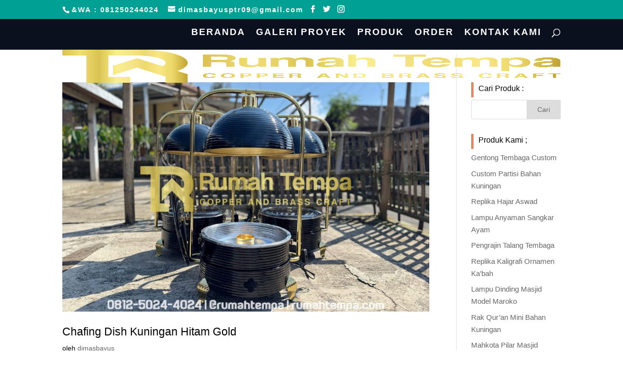

--- FILE ---
content_type: text/html; charset=UTF-8
request_url: https://rumahtempa.com/tag/jual-pemanas-makanan/
body_size: 31083
content:
<!DOCTYPE html>
<!--[if IE 6]><html id="ie6" lang="id">
<![endif]-->
<!--[if IE 7]><html id="ie7" lang="id">
<![endif]-->
<!--[if IE 8]><html id="ie8" lang="id">
<![endif]-->
<!--[if !(IE 6) | !(IE 7) | !(IE 8)  ]><!--><html lang="id">
<!--<![endif]--><head><script data-no-optimize="1">var litespeed_docref=sessionStorage.getItem("litespeed_docref");litespeed_docref&&(Object.defineProperty(document,"referrer",{get:function(){return litespeed_docref}}),sessionStorage.removeItem("litespeed_docref"));</script> <meta charset="UTF-8" /><meta http-equiv="X-UA-Compatible" content="IE=edge"><link rel="pingback" href="https://rumahtempa.com/xmlrpc.php" /><!--[if lt IE 9]> <script src="/wp-content/themes/DividiCustomOkejasaweb/js/html5.js" type="text/javascript"></script> <![endif]--> <script type="litespeed/javascript">document.documentElement.className='js'</script> <script type="litespeed/javascript">var et_site_url='https://rumahtempa.com';var et_post_id='global';function et_core_page_resource_fallback(a,b){"undefined"===typeof b&&(b=a.sheet.cssRules&&0===a.sheet.cssRules.length);b&&(a.onerror=null,a.onload=null,a.href?a.href=et_site_url+"/?et_core_page_resource="+a.id+et_post_id:a.src&&(a.src=et_site_url+"/?et_core_page_resource="+a.id+et_post_id))}</script><style>#wpadminbar #wp-admin-bar-wccp_free_top_button .ab-icon:before {
	content: "\f160";
	color: #02CA02;
	top: 3px;
}
#wpadminbar #wp-admin-bar-wccp_free_top_button .ab-icon {
	transform: rotate(45deg);
}</style><style>form#stickyelements-form input::-moz-placeholder{
						color: #4F4F4F;
					} 
					form#stickyelements-form input::-ms-input-placeholder{
						color: #4F4F4F					} 
					form#stickyelements-form input::-webkit-input-placeholder{
						color: #4F4F4F					}
					form#stickyelements-form input::placeholder{
						color: #4F4F4F					}
					form#stickyelements-form textarea::placeholder {
						color: #4F4F4F					}
					form#stickyelements-form textarea::-moz-placeholder {
						color: #4F4F4F					}</style><meta name='robots' content='index, follow, max-image-preview:large, max-snippet:-1, max-video-preview:-1' /><title>jual pemanas makanan Archives &#8211; Rumah Tempa by Saputra Art</title><link rel="canonical" href="https://rumahtempa.com/tag/jual-pemanas-makanan/" /><link rel="next" href="https://rumahtempa.com/tag/jual-pemanas-makanan/page/2/" /><meta property="og:locale" content="id_ID" /><meta property="og:type" content="article" /><meta property="og:title" content="jual pemanas makanan Archives &#8211; Rumah Tempa by Saputra Art" /><meta property="og:url" content="https://rumahtempa.com/tag/jual-pemanas-makanan/" /><meta property="og:site_name" content="Rumah Tempa by Saputra Art" /><meta name="twitter:card" content="summary_large_image" /> <script type="application/ld+json" class="yoast-schema-graph">{"@context":"https://schema.org","@graph":[{"@type":"CollectionPage","@id":"https://rumahtempa.com/tag/jual-pemanas-makanan/","url":"https://rumahtempa.com/tag/jual-pemanas-makanan/","name":"jual pemanas makanan Archives &#8211; Rumah Tempa by Saputra Art","isPartOf":{"@id":"https://rumahtempa.com/#website"},"primaryImageOfPage":{"@id":"https://rumahtempa.com/tag/jual-pemanas-makanan/#primaryimage"},"image":{"@id":"https://rumahtempa.com/tag/jual-pemanas-makanan/#primaryimage"},"thumbnailUrl":"/wp-content/uploads/2025/07/WhatsApp-Image-2025-07-23-at-12.27.23-2-scaled-e1753249256148.jpeg","breadcrumb":{"@id":"https://rumahtempa.com/tag/jual-pemanas-makanan/#breadcrumb"},"inLanguage":"id"},{"@type":"ImageObject","inLanguage":"id","@id":"https://rumahtempa.com/tag/jual-pemanas-makanan/#primaryimage","url":"/wp-content/uploads/2025/07/WhatsApp-Image-2025-07-23-at-12.27.23-2-scaled-e1753249256148.jpeg","contentUrl":"/wp-content/uploads/2025/07/WhatsApp-Image-2025-07-23-at-12.27.23-2-scaled-e1753249256148.jpeg","width":2560,"height":1810,"caption":"Chafing dish kuningan hitam gold"},{"@type":"BreadcrumbList","@id":"https://rumahtempa.com/tag/jual-pemanas-makanan/#breadcrumb","itemListElement":[{"@type":"ListItem","position":1,"name":"Home","item":"https://rumahtempa.com/"},{"@type":"ListItem","position":2,"name":"jual pemanas makanan"}]},{"@type":"WebSite","@id":"https://rumahtempa.com/#website","url":"https://rumahtempa.com/","name":"Rumah Tempa by Saputra Art","description":"Kerajinan Tembaga Kuningan","publisher":{"@id":"https://rumahtempa.com/#/schema/person/5cb1bcbe2454d7192fd273c19d2578ee"},"potentialAction":[{"@type":"SearchAction","target":{"@type":"EntryPoint","urlTemplate":"https://rumahtempa.com/?s={search_term_string}"},"query-input":{"@type":"PropertyValueSpecification","valueRequired":true,"valueName":"search_term_string"}}],"inLanguage":"id"},{"@type":["Person","Organization"],"@id":"https://rumahtempa.com/#/schema/person/5cb1bcbe2454d7192fd273c19d2578ee","name":"dimasbayus","image":{"@type":"ImageObject","inLanguage":"id","@id":"https://rumahtempa.com/#/schema/person/image/","url":"https://rumahtempa.com/wp-content/uploads/2023/01/IMG-20201221-WA0097-01.jpeg","contentUrl":"https://rumahtempa.com/wp-content/uploads/2023/01/IMG-20201221-WA0097-01.jpeg","width":1280,"height":1226,"caption":"dimasbayus"},"logo":{"@id":"https://rumahtempa.com/#/schema/person/image/"},"sameAs":["https://rumahtempa.com","https://www.facebook.com/rumahtempa","https://www.instagram.com/rumahtempa"]}]}</script> <link rel='dns-prefetch' href='//www.googletagmanager.com' /><link rel='dns-prefetch' href='//fonts.googleapis.com' /><link rel="alternate" type="application/rss+xml" title="Rumah Tempa by Saputra Art &raquo; Feed" href="https://rumahtempa.com/feed/" /><link rel="alternate" type="application/rss+xml" title="Rumah Tempa by Saputra Art &raquo; Umpan Komentar" href="https://rumahtempa.com/comments/feed/" /><link rel="alternate" type="application/rss+xml" title="Rumah Tempa by Saputra Art &raquo; jual pemanas makanan Umpan Tag" href="https://rumahtempa.com/tag/jual-pemanas-makanan/feed/" /><meta content="Divi v.3.0.106" name="generator"/><style id='wp-img-auto-sizes-contain-inline-css' type='text/css'>img:is([sizes=auto i],[sizes^="auto," i]){contain-intrinsic-size:3000px 1500px}
/*# sourceURL=wp-img-auto-sizes-contain-inline-css */</style><style id="litespeed-ccss">ul{box-sizing:border-box}:root{--wp--preset--font-size--normal:16px;--wp--preset--font-size--huge:42px}.screen-reader-text{border:0;clip:rect(1px,1px,1px,1px);clip-path:inset(50%);height:1px;margin:-1px;overflow:hidden;padding:0;position:absolute;width:1px;word-wrap:normal!important}body{--wp--preset--color--black:#000;--wp--preset--color--cyan-bluish-gray:#abb8c3;--wp--preset--color--white:#fff;--wp--preset--color--pale-pink:#f78da7;--wp--preset--color--vivid-red:#cf2e2e;--wp--preset--color--luminous-vivid-orange:#ff6900;--wp--preset--color--luminous-vivid-amber:#fcb900;--wp--preset--color--light-green-cyan:#7bdcb5;--wp--preset--color--vivid-green-cyan:#00d084;--wp--preset--color--pale-cyan-blue:#8ed1fc;--wp--preset--color--vivid-cyan-blue:#0693e3;--wp--preset--color--vivid-purple:#9b51e0;--wp--preset--gradient--vivid-cyan-blue-to-vivid-purple:linear-gradient(135deg,rgba(6,147,227,1) 0%,#9b51e0 100%);--wp--preset--gradient--light-green-cyan-to-vivid-green-cyan:linear-gradient(135deg,#7adcb4 0%,#00d082 100%);--wp--preset--gradient--luminous-vivid-amber-to-luminous-vivid-orange:linear-gradient(135deg,rgba(252,185,0,1) 0%,rgba(255,105,0,1) 100%);--wp--preset--gradient--luminous-vivid-orange-to-vivid-red:linear-gradient(135deg,rgba(255,105,0,1) 0%,#cf2e2e 100%);--wp--preset--gradient--very-light-gray-to-cyan-bluish-gray:linear-gradient(135deg,#eee 0%,#a9b8c3 100%);--wp--preset--gradient--cool-to-warm-spectrum:linear-gradient(135deg,#4aeadc 0%,#9778d1 20%,#cf2aba 40%,#ee2c82 60%,#fb6962 80%,#fef84c 100%);--wp--preset--gradient--blush-light-purple:linear-gradient(135deg,#ffceec 0%,#9896f0 100%);--wp--preset--gradient--blush-bordeaux:linear-gradient(135deg,#fecda5 0%,#fe2d2d 50%,#6b003e 100%);--wp--preset--gradient--luminous-dusk:linear-gradient(135deg,#ffcb70 0%,#c751c0 50%,#4158d0 100%);--wp--preset--gradient--pale-ocean:linear-gradient(135deg,#fff5cb 0%,#b6e3d4 50%,#33a7b5 100%);--wp--preset--gradient--electric-grass:linear-gradient(135deg,#caf880 0%,#71ce7e 100%);--wp--preset--gradient--midnight:linear-gradient(135deg,#020381 0%,#2874fc 100%);--wp--preset--duotone--dark-grayscale:url('#wp-duotone-dark-grayscale');--wp--preset--duotone--grayscale:url('#wp-duotone-grayscale');--wp--preset--duotone--purple-yellow:url('#wp-duotone-purple-yellow');--wp--preset--duotone--blue-red:url('#wp-duotone-blue-red');--wp--preset--duotone--midnight:url('#wp-duotone-midnight');--wp--preset--duotone--magenta-yellow:url('#wp-duotone-magenta-yellow');--wp--preset--duotone--purple-green:url('#wp-duotone-purple-green');--wp--preset--duotone--blue-orange:url('#wp-duotone-blue-orange');--wp--preset--font-size--small:13px;--wp--preset--font-size--medium:20px;--wp--preset--font-size--large:36px;--wp--preset--font-size--x-large:42px;--wp--preset--spacing--20:.44rem;--wp--preset--spacing--30:.67rem;--wp--preset--spacing--40:1rem;--wp--preset--spacing--50:1.5rem;--wp--preset--spacing--60:2.25rem;--wp--preset--spacing--70:3.38rem;--wp--preset--spacing--80:5.06rem}a,body,div,form,h2,h4,html,i,img,label,li,p,span,ul{margin:0;padding:0;border:0;outline:0;background:0 0;font-size:100%;vertical-align:baseline;-webkit-text-size-adjust:100%;-ms-text-size-adjust:100%}body{line-height:1}ul{list-style:none}:focus{outline:0}article,header,nav{display:block}body{color:#666;background-color:#fff;font-family:"Open Sans",Arial,sans-serif;font-size:14px;font-weight:500;-webkit-font-smoothing:antialiased;-moz-osx-font-smoothing:grayscale;line-height:1.7em}body.et_cover_background{background-repeat:no-repeat!important;background-attachment:fixed;background-position:top center!important;-webkit-background-size:cover!important;-moz-background-size:cover!important;background-size:cover!important}a{color:#2ea3f2;text-decoration:none}p{padding-bottom:1em}p:last-of-type{padding-bottom:0}i{font-style:italic}h2,h4{padding-bottom:10px;color:#333;font-weight:500;line-height:1em}h2 a{color:inherit}h2{font-size:26px}h4{font-size:18px}input{-webkit-appearance:none}input[type=text]{padding:2px;border:1px solid #bbb;color:#4e4e4e;background-color:#fff}input[type=text]{margin:0}img{max-width:100%;height:auto}#et-secondary-menu li,#top-menu li{word-wrap:break-word}.mobile_menu_bar:after,.mobile_menu_bar:before{color:#2ea3f2}.et-search-form{border-color:#2ea3f2}#top-header{background-color:#2ea3f2}#main-content{background-color:#fff}.container{position:relative;width:80%;max-width:1080px;margin:auto}#main-content .container{padding-top:58px}body.et_fixed_nav.et_secondary_nav_enabled #main-header{top:30px}.container{position:relative;text-align:left}#top-header{z-index:100000;color:#fff;font-size:12px;line-height:13px}#top-header a{color:#fff}#top-header .container{padding-top:.75em;font-weight:600}#main-header{position:relative;z-index:99999;top:0;width:100%;background-color:#fff;-webkit-box-shadow:0 1px 0 rgba(0,0,0,.1);-moz-box-shadow:0 1px 0 rgba(0,0,0,.1);box-shadow:0 1px 0 rgba(0,0,0,.1);font-weight:500;line-height:23px}.et_duplicate_social_icons{display:none}#top-header,#top-header #et-info,#top-header .container,#top-header .et-social-icon a{line-height:1em}.et_fixed_nav.et_show_nav #page-container{padding-top:80px}.et_fixed_nav.et_show_nav.et_secondary_nav_enabled #page-container{padding-top:111px}.et_fixed_nav #top-header{top:0;right:0;left:0}.et_fixed_nav #main-header,.et_fixed_nav #top-header{position:fixed}.et_header_style_left #et-top-navigation{padding-top:33px}.et_header_style_left #et-top-navigation nav>ul>li>a{padding-bottom:33px}.et_header_style_left .logo_container{position:absolute;width:100%;height:100%}.et_header_style_left .mobile_menu_bar{padding-bottom:24px}#logo{display:inline-block;float:none;max-height:54%;margin-bottom:0;vertical-align:middle;-webkit-transform:translate3d(0,0,0)}span.logo_helper{display:inline-block;width:0;height:100%;vertical-align:middle}#et-info{float:left}#et-info-email,#et-info-phone{position:relative}#et-info-phone:before{position:relative;top:2px;margin-right:2px;content:"\e090"}#et-info-phone{margin-right:13px}#et-info-email:before{margin-right:4px;content:"\e076"}#top-header .et-social-icons{display:inline-block;float:none}#et-secondary-menu .et-social-icons{margin-right:20px}#top-header .et-social-icons li{margin-top:-2px;margin-left:12px}.et-social-icons{float:right}.et-social-icons li{display:inline-block;margin-left:20px}.et-social-icon a{display:inline-block;position:relative;color:#666;font-size:24px;text-align:center;text-decoration:none}.et-social-icon span{display:none}#top-header .et-social-icon a{font-size:14px}#top-menu,#top-menu-nav{line-height:0}#et-top-navigation{font-weight:600}#et-secondary-menu{float:right}#et-info{display:block;padding-bottom:.75em}#top-menu,nav#top-menu-nav{float:left}#top-menu li{display:inline-block;padding-right:22px;font-size:14px}#top-menu>li:last-child{padding-right:0}#top-menu a{display:block;position:relative;color:rgba(0,0,0,.6);text-decoration:none}#et_search_icon:before{position:absolute;top:-3px;left:0;font-size:17px;content:""}#et_top_search{display:block;float:right;position:relative;width:18px;margin:3px 0 0 22px}.et-search-form{position:absolute;z-index:1000;top:0;right:0;bottom:0;width:100%}.et-search-form input{position:absolute;top:0;right:30px;bottom:0;width:90%;margin:auto;border:none;color:#333;background:0 0}.et-search-form .et-search-field::-ms-clear{display:none;width:0;height:0}.et_search_form_container{-webkit-animation:none;-moz-animation:none;-o-animation:none;animation:none}.container.et_search_form_container{position:relative;height:1px;opacity:0}span.et_close_search_field{display:block;position:absolute;z-index:99999;top:0;right:0;bottom:0;width:30px;height:30px;margin:auto}span.et_close_search_field:after{display:inline-block;-webkit-box-sizing:border-box;-moz-box-sizing:border-box;box-sizing:border-box;font-family:ETmodules;font-size:32px;font-weight:400;font-variant:normal;-webkit-font-smoothing:antialiased;line-height:1;text-transform:none;content:"d";speak:none}.container.et_menu_container{z-index:99}.et_search_outer{overflow:hidden;position:absolute;top:0;width:100%}form.et-search-form{background:rgba(0,0,0,0)!important}input[type=search]::-webkit-search-cancel-button{-webkit-appearance:none}#left-area .post-meta{padding-bottom:15px;font-size:14px}#left-area .post-meta a{color:#666;text-decoration:none}#et-top-navigation{float:right}#et_mobile_nav_menu{display:none;float:right}.mobile_menu_bar{display:block;position:relative;line-height:0}.mobile_menu_bar:before{position:relative;top:0;left:0;font-size:32px;content:""}.mobile_nav .select_page{display:none}#sidebar{padding-bottom:28px}#sidebar .et_pb_widget{float:none;width:100%;margin-bottom:30px}.widget_search .screen-reader-text{display:none}.widget_search input#s,.widget_search input#searchsubmit{height:40px!important;margin:0;padding:.7em;border:1px solid #ddd;color:#666;font-size:14px;line-height:normal!important}.widget_search #s{width:100%;-webkit-border-radius:3px;-moz-border-radius:3px;border-radius:3px}.widget_search #searchform{position:relative}.widget_search #searchsubmit{position:absolute;top:0;right:0;width:70px;-webkit-border-top-right-radius:3px;-moz-border-radius-topright:3px;border-top-right-radius:3px;-webkit-border-bottom-right-radius:3px;-moz-border-radius-bottomright:3px;border-bottom-right-radius:3px;background-color:#ddd}.et_pb_scroll_top.et-pb-icon{display:none;position:fixed;z-index:99999;right:0;bottom:125px;padding:5px;-webkit-border-top-left-radius:5px;-moz-border-radius-topleft:5px;border-top-left-radius:5px;-webkit-border-bottom-left-radius:5px;-moz-border-radius-bottomleft:5px;border-bottom-left-radius:5px;color:#fff;background:rgba(0,0,0,.4);font-size:30px;text-align:center;text-decoration:none}.et_pb_scroll_top:before{content:"2"}@media all and (min-width:981px){#sidebar{float:left;width:20.875%}#left-area{width:79.125%;padding-bottom:23px}#main-content .container:before{position:absolute;top:0;width:1px;height:100%;background-color:#e2e2e2;content:""}.et_right_sidebar #left-area{float:left;padding-right:5.5%}.et_right_sidebar #sidebar{padding-left:30px}.et_right_sidebar #main-content .container:before{right:20.875%!important}}@media all and (min-width:981px) and (max-width:1100px){#sidebar .et_pb_widget{margin-left:0}}@media all and (max-width:980px){.et_hide_mobile_logo #main-header .logo_container{display:none;opacity:0}#page-container,.et_fixed_nav.et_show_nav #page-container,.et_fixed_nav.et_show_nav.et_secondary_nav_enabled #page-container{padding-top:80px}#left-area,#sidebar{width:100%!important}.et_right_sidebar #left-area,.et_right_sidebar #sidebar{float:none;width:auto;padding-right:0;padding-left:0}.et_right_sidebar #left-area{margin-right:0}.et_right_sidebar #sidebar{margin-left:0;border-left:none}#main-content .container:before{display:none!important}#top-menu{display:none}#et-top-navigation{margin-right:0}.et_fixed_nav #main-header,.et_fixed_nav #top-header{position:absolute}.et_header_style_left #et-top-navigation{display:block;padding-top:24px}#et-secondary-menu{display:none!important}#top-header .container{padding-top:0}#et-info{padding-top:.75em}.et_header_style_left #logo{max-width:50%}#et_top_search{float:left;margin:0 35px 0 0}#et_search_icon:before{top:7px}.et_header_style_left .et-search-form{width:50%!important;max-width:50%!important}.et-social-icons{float:none;text-align:center}.et-social-icons{margin:0 0 5px}#top-header .et-social-icons{margin-bottom:0}#et_mobile_nav_menu{display:block}}@media all and (max-width:767px){#et-info .et-social-icons{display:none}#et-secondary-menu .et_duplicate_social_icons{display:inline-block}#et-top-navigation{margin-right:0}body.et_fixed_nav.et_secondary_nav_two_panels #main-header{top:58px}#et-info,#et-secondary-menu{display:block;float:none;text-align:center}.et_secondary_nav_two_panels #et-secondary-menu{margin-top:12px}}@media all and (max-width:479px){#et-top-navigation{margin-right:0}}*{-webkit-box-sizing:border-box;-moz-box-sizing:border-box;box-sizing:border-box}.clearfix:after{display:block;visibility:hidden;clear:both;height:0;font-size:0;content:" "}.et_pb_post,.et_pb_widget{word-wrap:break-word}.et-pb-icon{display:inline-block;-webkit-box-sizing:border-box;-moz-box-sizing:border-box;box-sizing:border-box;font-family:ETmodules;font-size:96px;font-weight:400;font-style:normal;font-variant:normal;-webkit-font-smoothing:antialiased;line-height:1;text-transform:none;content:attr(data-icon);speak:none}.et_pb_post{margin-bottom:60px}.et_pb_post .entry-featured-image-url{display:block;position:relative;margin-bottom:30px}.et_pb_post .entry-title a,.et_pb_post h2 a{text-decoration:none}.et_pb_post .post-meta{margin-bottom:6px;font-size:14px}.et_pb_post .post-meta a{text-decoration:none}.et_pb_post a img{max-width:100%;vertical-align:bottom}#et-info-email:before,#et-info-phone:before,#et_search_icon:before,.et-social-icon a:before,.mobile_menu_bar:before{text-shadow:0 0;font-family:ETmodules!important;font-weight:400;font-style:normal;font-variant:normal;-webkit-font-smoothing:antialiased;-moz-osx-font-smoothing:grayscale;line-height:1;text-transform:none;speak:none}.nav li{position:relative;line-height:1em}.mobile_menu_bar{display:block;position:relative;line-height:0}.mobile_menu_bar:before{position:relative;top:0;left:0;font-size:32px;content:""}.mobile_nav .select_page{display:none}.et-social-facebook a.icon:before{content:"\e093"}.et-social-twitter a.icon:before{content:"\e094"}.et-social-instagram a.icon:before{content:"\e09a"}.et_pb_widget{float:left;max-width:100%}.et_pb_widget a{color:#666;text-decoration:none}.et_pb_widget ul li{margin-bottom:.5em}@media all and (min-width:981px) and (max-width:1100px){.et_pb_post{margin-bottom:42px}}@media all and (max-width:980px){.et_pb_post{margin-bottom:42px}}@media all and (max-width:767px){.et_pb_post{margin-bottom:42px}.et_pb_post h2{font-size:18px}}@media all and (max-width:479px){.et_pb_post{margin-bottom:42px}.et_pb_post h2{padding-bottom:0;font-size:16px}.et_pb_post .post-meta{color:#666;font-size:14px}}.clearfix:after{display:block;visibility:hidden;clear:both;height:0;font-size:0;content:" "}.fa,.fab{-moz-osx-font-smoothing:grayscale;-webkit-font-smoothing:antialiased;display:inline-block;font-style:normal;font-variant:normal;text-rendering:auto;line-height:1}.fa-phone:before{content:"\f095"}.fa-whatsapp:before{content:"\f232"}.fab{font-family:"Font Awesome 5 Brands"}.mystickyelements-fixed .fa{font-family:"Font Awesome 5 Free"!important}.mystickyelements-fixed .fa{font-weight:900!important}.mystickyelements-fixed,.mystickyelements-fixed *,.mystickyelements-fixed :after,.mystickyelements-fixed :before{-webkit-box-sizing:border-box;-moz-box-sizing:border-box;box-sizing:border-box}.mystickyelements-fixed ul{list-style:none;display:inline-block;vertical-align:top}.mystickyelements-fixed ul{margin:0;padding:0}.mystickyelements-fixed{position:fixed;z-index:99999;font-family:Poppins;top:50%;display:flex;align-items:center;-webkit-transform:translateY(-50%);-moz-transform:translateY(-50%);transform:translateY(-50%)}.mystickyelements-fixed li:after{content:"";display:block;clear:both}.mystickyelements-fixed ul li{position:relative;width:53px;display:none;margin:0;padding:0;color:#fff}.mystickyelements-fixed.mystickyelements-size-large ul li{width:60px}.mystickyelements-fixed ul li.element-desktop-on{display:block}span.mystickyelements-social-icon,span.mystickyelements-social-icon a{width:53px;height:53px;color:#fff;float:left;position:relative;text-align:center;font-size:17px;display:flex;justify-content:center;align-items:center;line-height:1.2;flex-wrap:wrap;text-decoration:none}.mystickyelements-fixed .mystickyelements-icon-below-text{font-size:12px;width:100%;display:block;line-height:1}.mystickyelements-fixed.mystickyelements-size-large .mystickyelements-icon-below-text{font-size:14px}span.mystickyelements-social-icon i{margin:0}.mystickyelements-size-large span.mystickyelements-social-icon,.mystickyelements-size-large span.mystickyelements-social-icon a{width:60px;height:60px;line-height:60px;font-size:20px}span.mystickyelements-social-text{color:#fff;border-radius:0 10px 10px 0;font-size:14px;float:left;line-height:1.2;position:absolute;top:0;left:100%;height:100%;white-space:nowrap;-webkit-transform:rotateY(90deg);-moz-transform:rotateY(90deg);transform:rotateY(90deg);-webkit-transform-origin:0 0 0;-moz-transform-origin:0 0 0;transform-origin:0 0 0}.mystickyelements-size-large span.mystickyelements-social-text{font-size:22px}.mystickyelements-position-right span.mystickyelements-social-text{-webkit-transform-origin:100% 0 0;-moz-transform-origin:100% 0 0;transform-origin:100% 0 0;left:auto;right:100%}.mystickyelements-position-right span.mystickyelements-social-text{border-radius:10px 0 0 10px}span.mystickyelements-social-text a{color:#fff;text-decoration:none;display:inline-block;vertical-align:top;min-width:137px;height:100%;padding-top:19px;padding-right:10px;padding-left:13px}.mystickyelements-size-large span.mystickyelements-social-text a{min-width:206px;padding-top:18px}.mystickyelements-position-right ul li:first-child .mystickyelements-social-icon{border-radius:10px 0 0}.mystickyelements-position-right ul li:last-child .mystickyelements-social-icon{border-radius:0 0 0 10px}@media only screen and (min-width:1025px){.mystickyelements-position-right{right:0;text-align:right;left:auto}.mystickyelements-position-right.mystickyelements-entry-effect-slide-in{right:-90px;left:auto}}@media only screen and (max-width:1024px){.mystickyelements-fixed ul li.element-desktop-on{display:none}.mystickyelements-fixed ul li.element-mobile-on{display:block}.mystickyelements-mobile-size-large span.mystickyelements-social-icon,.mystickyelements-mobile-size-large span.mystickyelements-social-icon a{width:50px;height:50px;line-height:50px;font-size:18px}.mystickyelements-fixed .mystickyelements-icon-below-text{font-size:8px!important}.mystickyelements-fixed.mystickyelements-mobile-size-large .mystickyelements-icon-below-text{font-size:10px!important}.mystickyelements-mobile-size-large span.mystickyelements-social-text{font-size:19px}.mystickyelements-fixed.mystickyelements-mobile-size-large ul li{width:50px}.mystickyelements-mobile-size-large span.mystickyelements-social-text a{min-width:186px;padding-top:15px}.mystickyelements-position-mobile-right{right:0;left:auto;text-align:right}.mystickyelements-position-mobile-right.mystickyelements-entry-effect-slide-in{right:-90px;left:auto}.mystickyelements-position-mobile-right ul li:first-child .mystickyelements-social-icon{border-radius:10px 0 0}.mystickyelements-position-mobile-right span.mystickyelements-social-text{-webkit-transform-origin:100% 0 0;-moz-transform-origin:100% 0 0;transform-origin:100% 0 0;left:auto;right:100%}.mystickyelements-position-mobile-right span.mystickyelements-social-text{border-radius:10px 0 0 10px}.mystickyelements-position-mobile-right ul li:last-child .mystickyelements-social-icon{border-radius:0 0 0 10px}}body{font-size:15px}body{color:#000}h2,h4{color:#000}a{color:#e02b20}#main-header,.et-search-form{background-color:#0a101e}#top-header{background-color:#130014}#top-menu a,#et_search_icon:before,.et_search_form_container input,span.et_close_search_field:after{color:#fff}.et_search_form_container input::-moz-placeholder{color:#fff}.et_search_form_container input::-webkit-input-placeholder{color:#fff}.et_search_form_container input:-ms-input-placeholder{color:#fff}#top-header,#top-header a,#top-header .et-social-icon a:before{font-size:13px;letter-spacing:2px}#top-menu li a{font-size:17px}#top-menu li a,.et_search_form_container input{font-weight:700;font-style:normal;text-transform:uppercase;text-decoration:none;letter-spacing:1px}.et_search_form_container input::-moz-placeholder{font-weight:700;font-style:normal;text-transform:uppercase;text-decoration:none;letter-spacing:1px}.et_search_form_container input::-webkit-input-placeholder{font-weight:700;font-style:normal;text-transform:uppercase;text-decoration:none;letter-spacing:1px}.et_search_form_container input:-ms-input-placeholder{font-weight:700;font-style:normal;text-transform:uppercase;text-decoration:none;letter-spacing:1px}@media only screen and (min-width:981px){.et_header_style_left #et-top-navigation{padding:29px 0 0}.et_header_style_left #et-top-navigation nav>ul>li>a{padding-bottom:29px}#logo{max-height:45%}}h2{font-size:23px}h4{font-size:16px}@media only screen and (max-width:980px){body{font-size:13px}}@media only screen and (max-width:767px){body{font-size:12px}h2{font-size:18px}h4{font-size:13px}}h2,h4{font-family:'Poppins',Helvetica,Arial,Lucida,sans-serif}body,input{font-family:'Overpass',Helvetica,Arial,Lucida,sans-serif}#main-header,#et-top-navigation{font-family:'Abel',Helvetica,Arial,Lucida,sans-serif}#top-header .container{font-family:'Abel',Helvetica,Arial,Lucida,sans-serif}.widgettitle{border-left:5px solid #da8d63;padding-top:5px;padding-left:10px;margin-bottom:5px}#logo{max-height:95%}#top-menu li a:before{content:"";position:absolute;z-index:-2;left:0;right:100%;bottom:0;background:#da8d63;height:3px}</style><link rel="preload" data-asynced="1" data-optimized="2" as="style" onload="this.onload=null;this.rel='stylesheet'" href="/wp-content/litespeed/css/313ef21383d36b053690d3131631a093.css?ver=480a2" /><script data-optimized="1" type="litespeed/javascript" data-src="/wp-content/plugins/litespeed-cache/assets/js/css_async.min.js"></script> <style id='wp-block-heading-inline-css' type='text/css'>h1:where(.wp-block-heading).has-background,h2:where(.wp-block-heading).has-background,h3:where(.wp-block-heading).has-background,h4:where(.wp-block-heading).has-background,h5:where(.wp-block-heading).has-background,h6:where(.wp-block-heading).has-background{padding:1.25em 2.375em}h1.has-text-align-left[style*=writing-mode]:where([style*=vertical-lr]),h1.has-text-align-right[style*=writing-mode]:where([style*=vertical-rl]),h2.has-text-align-left[style*=writing-mode]:where([style*=vertical-lr]),h2.has-text-align-right[style*=writing-mode]:where([style*=vertical-rl]),h3.has-text-align-left[style*=writing-mode]:where([style*=vertical-lr]),h3.has-text-align-right[style*=writing-mode]:where([style*=vertical-rl]),h4.has-text-align-left[style*=writing-mode]:where([style*=vertical-lr]),h4.has-text-align-right[style*=writing-mode]:where([style*=vertical-rl]),h5.has-text-align-left[style*=writing-mode]:where([style*=vertical-lr]),h5.has-text-align-right[style*=writing-mode]:where([style*=vertical-rl]),h6.has-text-align-left[style*=writing-mode]:where([style*=vertical-lr]),h6.has-text-align-right[style*=writing-mode]:where([style*=vertical-rl]){rotate:180deg}
/*# sourceURL=https://rumahtempa.com/wp-includes/blocks/heading/style.min.css */</style><style id='wp-block-image-inline-css' type='text/css'>.wp-block-image>a,.wp-block-image>figure>a{display:inline-block}.wp-block-image img{box-sizing:border-box;height:auto;max-width:100%;vertical-align:bottom}@media not (prefers-reduced-motion){.wp-block-image img.hide{visibility:hidden}.wp-block-image img.show{animation:show-content-image .4s}}.wp-block-image[style*=border-radius] img,.wp-block-image[style*=border-radius]>a{border-radius:inherit}.wp-block-image.has-custom-border img{box-sizing:border-box}.wp-block-image.aligncenter{text-align:center}.wp-block-image.alignfull>a,.wp-block-image.alignwide>a{width:100%}.wp-block-image.alignfull img,.wp-block-image.alignwide img{height:auto;width:100%}.wp-block-image .aligncenter,.wp-block-image .alignleft,.wp-block-image .alignright,.wp-block-image.aligncenter,.wp-block-image.alignleft,.wp-block-image.alignright{display:table}.wp-block-image .aligncenter>figcaption,.wp-block-image .alignleft>figcaption,.wp-block-image .alignright>figcaption,.wp-block-image.aligncenter>figcaption,.wp-block-image.alignleft>figcaption,.wp-block-image.alignright>figcaption{caption-side:bottom;display:table-caption}.wp-block-image .alignleft{float:left;margin:.5em 1em .5em 0}.wp-block-image .alignright{float:right;margin:.5em 0 .5em 1em}.wp-block-image .aligncenter{margin-left:auto;margin-right:auto}.wp-block-image :where(figcaption){margin-bottom:1em;margin-top:.5em}.wp-block-image.is-style-circle-mask img{border-radius:9999px}@supports ((-webkit-mask-image:none) or (mask-image:none)) or (-webkit-mask-image:none){.wp-block-image.is-style-circle-mask img{border-radius:0;-webkit-mask-image:url('data:image/svg+xml;utf8,<svg viewBox="0 0 100 100" xmlns="http://www.w3.org/2000/svg"><circle cx="50" cy="50" r="50"/></svg>');mask-image:url('data:image/svg+xml;utf8,<svg viewBox="0 0 100 100" xmlns="http://www.w3.org/2000/svg"><circle cx="50" cy="50" r="50"/></svg>');mask-mode:alpha;-webkit-mask-position:center;mask-position:center;-webkit-mask-repeat:no-repeat;mask-repeat:no-repeat;-webkit-mask-size:contain;mask-size:contain}}:root :where(.wp-block-image.is-style-rounded img,.wp-block-image .is-style-rounded img){border-radius:9999px}.wp-block-image figure{margin:0}.wp-lightbox-container{display:flex;flex-direction:column;position:relative}.wp-lightbox-container img{cursor:zoom-in}.wp-lightbox-container img:hover+button{opacity:1}.wp-lightbox-container button{align-items:center;backdrop-filter:blur(16px) saturate(180%);background-color:#5a5a5a40;border:none;border-radius:4px;cursor:zoom-in;display:flex;height:20px;justify-content:center;opacity:0;padding:0;position:absolute;right:16px;text-align:center;top:16px;width:20px;z-index:100}@media not (prefers-reduced-motion){.wp-lightbox-container button{transition:opacity .2s ease}}.wp-lightbox-container button:focus-visible{outline:3px auto #5a5a5a40;outline:3px auto -webkit-focus-ring-color;outline-offset:3px}.wp-lightbox-container button:hover{cursor:pointer;opacity:1}.wp-lightbox-container button:focus{opacity:1}.wp-lightbox-container button:focus,.wp-lightbox-container button:hover,.wp-lightbox-container button:not(:hover):not(:active):not(.has-background){background-color:#5a5a5a40;border:none}.wp-lightbox-overlay{box-sizing:border-box;cursor:zoom-out;height:100vh;left:0;overflow:hidden;position:fixed;top:0;visibility:hidden;width:100%;z-index:100000}.wp-lightbox-overlay .close-button{align-items:center;cursor:pointer;display:flex;justify-content:center;min-height:40px;min-width:40px;padding:0;position:absolute;right:calc(env(safe-area-inset-right) + 16px);top:calc(env(safe-area-inset-top) + 16px);z-index:5000000}.wp-lightbox-overlay .close-button:focus,.wp-lightbox-overlay .close-button:hover,.wp-lightbox-overlay .close-button:not(:hover):not(:active):not(.has-background){background:none;border:none}.wp-lightbox-overlay .lightbox-image-container{height:var(--wp--lightbox-container-height);left:50%;overflow:hidden;position:absolute;top:50%;transform:translate(-50%,-50%);transform-origin:top left;width:var(--wp--lightbox-container-width);z-index:9999999999}.wp-lightbox-overlay .wp-block-image{align-items:center;box-sizing:border-box;display:flex;height:100%;justify-content:center;margin:0;position:relative;transform-origin:0 0;width:100%;z-index:3000000}.wp-lightbox-overlay .wp-block-image img{height:var(--wp--lightbox-image-height);min-height:var(--wp--lightbox-image-height);min-width:var(--wp--lightbox-image-width);width:var(--wp--lightbox-image-width)}.wp-lightbox-overlay .wp-block-image figcaption{display:none}.wp-lightbox-overlay button{background:none;border:none}.wp-lightbox-overlay .scrim{background-color:#fff;height:100%;opacity:.9;position:absolute;width:100%;z-index:2000000}.wp-lightbox-overlay.active{visibility:visible}@media not (prefers-reduced-motion){.wp-lightbox-overlay.active{animation:turn-on-visibility .25s both}.wp-lightbox-overlay.active img{animation:turn-on-visibility .35s both}.wp-lightbox-overlay.show-closing-animation:not(.active){animation:turn-off-visibility .35s both}.wp-lightbox-overlay.show-closing-animation:not(.active) img{animation:turn-off-visibility .25s both}.wp-lightbox-overlay.zoom.active{animation:none;opacity:1;visibility:visible}.wp-lightbox-overlay.zoom.active .lightbox-image-container{animation:lightbox-zoom-in .4s}.wp-lightbox-overlay.zoom.active .lightbox-image-container img{animation:none}.wp-lightbox-overlay.zoom.active .scrim{animation:turn-on-visibility .4s forwards}.wp-lightbox-overlay.zoom.show-closing-animation:not(.active){animation:none}.wp-lightbox-overlay.zoom.show-closing-animation:not(.active) .lightbox-image-container{animation:lightbox-zoom-out .4s}.wp-lightbox-overlay.zoom.show-closing-animation:not(.active) .lightbox-image-container img{animation:none}.wp-lightbox-overlay.zoom.show-closing-animation:not(.active) .scrim{animation:turn-off-visibility .4s forwards}}@keyframes show-content-image{0%{visibility:hidden}99%{visibility:hidden}to{visibility:visible}}@keyframes turn-on-visibility{0%{opacity:0}to{opacity:1}}@keyframes turn-off-visibility{0%{opacity:1;visibility:visible}99%{opacity:0;visibility:visible}to{opacity:0;visibility:hidden}}@keyframes lightbox-zoom-in{0%{transform:translate(calc((-100vw + var(--wp--lightbox-scrollbar-width))/2 + var(--wp--lightbox-initial-left-position)),calc(-50vh + var(--wp--lightbox-initial-top-position))) scale(var(--wp--lightbox-scale))}to{transform:translate(-50%,-50%) scale(1)}}@keyframes lightbox-zoom-out{0%{transform:translate(-50%,-50%) scale(1);visibility:visible}99%{visibility:visible}to{transform:translate(calc((-100vw + var(--wp--lightbox-scrollbar-width))/2 + var(--wp--lightbox-initial-left-position)),calc(-50vh + var(--wp--lightbox-initial-top-position))) scale(var(--wp--lightbox-scale));visibility:hidden}}
/*# sourceURL=https://rumahtempa.com/wp-includes/blocks/image/style.min.css */</style><style id='wp-block-list-inline-css' type='text/css'>ol,ul{box-sizing:border-box}:root :where(.wp-block-list.has-background){padding:1.25em 2.375em}
/*# sourceURL=https://rumahtempa.com/wp-includes/blocks/list/style.min.css */</style><style id='wp-block-columns-inline-css' type='text/css'>.wp-block-columns{box-sizing:border-box;display:flex;flex-wrap:wrap!important}@media (min-width:782px){.wp-block-columns{flex-wrap:nowrap!important}}.wp-block-columns{align-items:normal!important}.wp-block-columns.are-vertically-aligned-top{align-items:flex-start}.wp-block-columns.are-vertically-aligned-center{align-items:center}.wp-block-columns.are-vertically-aligned-bottom{align-items:flex-end}@media (max-width:781px){.wp-block-columns:not(.is-not-stacked-on-mobile)>.wp-block-column{flex-basis:100%!important}}@media (min-width:782px){.wp-block-columns:not(.is-not-stacked-on-mobile)>.wp-block-column{flex-basis:0;flex-grow:1}.wp-block-columns:not(.is-not-stacked-on-mobile)>.wp-block-column[style*=flex-basis]{flex-grow:0}}.wp-block-columns.is-not-stacked-on-mobile{flex-wrap:nowrap!important}.wp-block-columns.is-not-stacked-on-mobile>.wp-block-column{flex-basis:0;flex-grow:1}.wp-block-columns.is-not-stacked-on-mobile>.wp-block-column[style*=flex-basis]{flex-grow:0}:where(.wp-block-columns){margin-bottom:1.75em}:where(.wp-block-columns.has-background){padding:1.25em 2.375em}.wp-block-column{flex-grow:1;min-width:0;overflow-wrap:break-word;word-break:break-word}.wp-block-column.is-vertically-aligned-top{align-self:flex-start}.wp-block-column.is-vertically-aligned-center{align-self:center}.wp-block-column.is-vertically-aligned-bottom{align-self:flex-end}.wp-block-column.is-vertically-aligned-stretch{align-self:stretch}.wp-block-column.is-vertically-aligned-bottom,.wp-block-column.is-vertically-aligned-center,.wp-block-column.is-vertically-aligned-top{width:100%}
/*# sourceURL=https://rumahtempa.com/wp-includes/blocks/columns/style.min.css */</style><style id='wp-block-paragraph-inline-css' type='text/css'>.is-small-text{font-size:.875em}.is-regular-text{font-size:1em}.is-large-text{font-size:2.25em}.is-larger-text{font-size:3em}.has-drop-cap:not(:focus):first-letter{float:left;font-size:8.4em;font-style:normal;font-weight:100;line-height:.68;margin:.05em .1em 0 0;text-transform:uppercase}body.rtl .has-drop-cap:not(:focus):first-letter{float:none;margin-left:.1em}p.has-drop-cap.has-background{overflow:hidden}:root :where(p.has-background){padding:1.25em 2.375em}:where(p.has-text-color:not(.has-link-color)) a{color:inherit}p.has-text-align-left[style*="writing-mode:vertical-lr"],p.has-text-align-right[style*="writing-mode:vertical-rl"]{rotate:180deg}
/*# sourceURL=https://rumahtempa.com/wp-includes/blocks/paragraph/style.min.css */</style><style id='global-styles-inline-css' type='text/css'>:root{--wp--preset--aspect-ratio--square: 1;--wp--preset--aspect-ratio--4-3: 4/3;--wp--preset--aspect-ratio--3-4: 3/4;--wp--preset--aspect-ratio--3-2: 3/2;--wp--preset--aspect-ratio--2-3: 2/3;--wp--preset--aspect-ratio--16-9: 16/9;--wp--preset--aspect-ratio--9-16: 9/16;--wp--preset--color--black: #000000;--wp--preset--color--cyan-bluish-gray: #abb8c3;--wp--preset--color--white: #ffffff;--wp--preset--color--pale-pink: #f78da7;--wp--preset--color--vivid-red: #cf2e2e;--wp--preset--color--luminous-vivid-orange: #ff6900;--wp--preset--color--luminous-vivid-amber: #fcb900;--wp--preset--color--light-green-cyan: #7bdcb5;--wp--preset--color--vivid-green-cyan: #00d084;--wp--preset--color--pale-cyan-blue: #8ed1fc;--wp--preset--color--vivid-cyan-blue: #0693e3;--wp--preset--color--vivid-purple: #9b51e0;--wp--preset--gradient--vivid-cyan-blue-to-vivid-purple: linear-gradient(135deg,rgb(6,147,227) 0%,rgb(155,81,224) 100%);--wp--preset--gradient--light-green-cyan-to-vivid-green-cyan: linear-gradient(135deg,rgb(122,220,180) 0%,rgb(0,208,130) 100%);--wp--preset--gradient--luminous-vivid-amber-to-luminous-vivid-orange: linear-gradient(135deg,rgb(252,185,0) 0%,rgb(255,105,0) 100%);--wp--preset--gradient--luminous-vivid-orange-to-vivid-red: linear-gradient(135deg,rgb(255,105,0) 0%,rgb(207,46,46) 100%);--wp--preset--gradient--very-light-gray-to-cyan-bluish-gray: linear-gradient(135deg,rgb(238,238,238) 0%,rgb(169,184,195) 100%);--wp--preset--gradient--cool-to-warm-spectrum: linear-gradient(135deg,rgb(74,234,220) 0%,rgb(151,120,209) 20%,rgb(207,42,186) 40%,rgb(238,44,130) 60%,rgb(251,105,98) 80%,rgb(254,248,76) 100%);--wp--preset--gradient--blush-light-purple: linear-gradient(135deg,rgb(255,206,236) 0%,rgb(152,150,240) 100%);--wp--preset--gradient--blush-bordeaux: linear-gradient(135deg,rgb(254,205,165) 0%,rgb(254,45,45) 50%,rgb(107,0,62) 100%);--wp--preset--gradient--luminous-dusk: linear-gradient(135deg,rgb(255,203,112) 0%,rgb(199,81,192) 50%,rgb(65,88,208) 100%);--wp--preset--gradient--pale-ocean: linear-gradient(135deg,rgb(255,245,203) 0%,rgb(182,227,212) 50%,rgb(51,167,181) 100%);--wp--preset--gradient--electric-grass: linear-gradient(135deg,rgb(202,248,128) 0%,rgb(113,206,126) 100%);--wp--preset--gradient--midnight: linear-gradient(135deg,rgb(2,3,129) 0%,rgb(40,116,252) 100%);--wp--preset--font-size--small: 13px;--wp--preset--font-size--medium: 20px;--wp--preset--font-size--large: 36px;--wp--preset--font-size--x-large: 42px;--wp--preset--spacing--20: 0.44rem;--wp--preset--spacing--30: 0.67rem;--wp--preset--spacing--40: 1rem;--wp--preset--spacing--50: 1.5rem;--wp--preset--spacing--60: 2.25rem;--wp--preset--spacing--70: 3.38rem;--wp--preset--spacing--80: 5.06rem;--wp--preset--shadow--natural: 6px 6px 9px rgba(0, 0, 0, 0.2);--wp--preset--shadow--deep: 12px 12px 50px rgba(0, 0, 0, 0.4);--wp--preset--shadow--sharp: 6px 6px 0px rgba(0, 0, 0, 0.2);--wp--preset--shadow--outlined: 6px 6px 0px -3px rgb(255, 255, 255), 6px 6px rgb(0, 0, 0);--wp--preset--shadow--crisp: 6px 6px 0px rgb(0, 0, 0);}:where(.is-layout-flex){gap: 0.5em;}:where(.is-layout-grid){gap: 0.5em;}body .is-layout-flex{display: flex;}.is-layout-flex{flex-wrap: wrap;align-items: center;}.is-layout-flex > :is(*, div){margin: 0;}body .is-layout-grid{display: grid;}.is-layout-grid > :is(*, div){margin: 0;}:where(.wp-block-columns.is-layout-flex){gap: 2em;}:where(.wp-block-columns.is-layout-grid){gap: 2em;}:where(.wp-block-post-template.is-layout-flex){gap: 1.25em;}:where(.wp-block-post-template.is-layout-grid){gap: 1.25em;}.has-black-color{color: var(--wp--preset--color--black) !important;}.has-cyan-bluish-gray-color{color: var(--wp--preset--color--cyan-bluish-gray) !important;}.has-white-color{color: var(--wp--preset--color--white) !important;}.has-pale-pink-color{color: var(--wp--preset--color--pale-pink) !important;}.has-vivid-red-color{color: var(--wp--preset--color--vivid-red) !important;}.has-luminous-vivid-orange-color{color: var(--wp--preset--color--luminous-vivid-orange) !important;}.has-luminous-vivid-amber-color{color: var(--wp--preset--color--luminous-vivid-amber) !important;}.has-light-green-cyan-color{color: var(--wp--preset--color--light-green-cyan) !important;}.has-vivid-green-cyan-color{color: var(--wp--preset--color--vivid-green-cyan) !important;}.has-pale-cyan-blue-color{color: var(--wp--preset--color--pale-cyan-blue) !important;}.has-vivid-cyan-blue-color{color: var(--wp--preset--color--vivid-cyan-blue) !important;}.has-vivid-purple-color{color: var(--wp--preset--color--vivid-purple) !important;}.has-black-background-color{background-color: var(--wp--preset--color--black) !important;}.has-cyan-bluish-gray-background-color{background-color: var(--wp--preset--color--cyan-bluish-gray) !important;}.has-white-background-color{background-color: var(--wp--preset--color--white) !important;}.has-pale-pink-background-color{background-color: var(--wp--preset--color--pale-pink) !important;}.has-vivid-red-background-color{background-color: var(--wp--preset--color--vivid-red) !important;}.has-luminous-vivid-orange-background-color{background-color: var(--wp--preset--color--luminous-vivid-orange) !important;}.has-luminous-vivid-amber-background-color{background-color: var(--wp--preset--color--luminous-vivid-amber) !important;}.has-light-green-cyan-background-color{background-color: var(--wp--preset--color--light-green-cyan) !important;}.has-vivid-green-cyan-background-color{background-color: var(--wp--preset--color--vivid-green-cyan) !important;}.has-pale-cyan-blue-background-color{background-color: var(--wp--preset--color--pale-cyan-blue) !important;}.has-vivid-cyan-blue-background-color{background-color: var(--wp--preset--color--vivid-cyan-blue) !important;}.has-vivid-purple-background-color{background-color: var(--wp--preset--color--vivid-purple) !important;}.has-black-border-color{border-color: var(--wp--preset--color--black) !important;}.has-cyan-bluish-gray-border-color{border-color: var(--wp--preset--color--cyan-bluish-gray) !important;}.has-white-border-color{border-color: var(--wp--preset--color--white) !important;}.has-pale-pink-border-color{border-color: var(--wp--preset--color--pale-pink) !important;}.has-vivid-red-border-color{border-color: var(--wp--preset--color--vivid-red) !important;}.has-luminous-vivid-orange-border-color{border-color: var(--wp--preset--color--luminous-vivid-orange) !important;}.has-luminous-vivid-amber-border-color{border-color: var(--wp--preset--color--luminous-vivid-amber) !important;}.has-light-green-cyan-border-color{border-color: var(--wp--preset--color--light-green-cyan) !important;}.has-vivid-green-cyan-border-color{border-color: var(--wp--preset--color--vivid-green-cyan) !important;}.has-pale-cyan-blue-border-color{border-color: var(--wp--preset--color--pale-cyan-blue) !important;}.has-vivid-cyan-blue-border-color{border-color: var(--wp--preset--color--vivid-cyan-blue) !important;}.has-vivid-purple-border-color{border-color: var(--wp--preset--color--vivid-purple) !important;}.has-vivid-cyan-blue-to-vivid-purple-gradient-background{background: var(--wp--preset--gradient--vivid-cyan-blue-to-vivid-purple) !important;}.has-light-green-cyan-to-vivid-green-cyan-gradient-background{background: var(--wp--preset--gradient--light-green-cyan-to-vivid-green-cyan) !important;}.has-luminous-vivid-amber-to-luminous-vivid-orange-gradient-background{background: var(--wp--preset--gradient--luminous-vivid-amber-to-luminous-vivid-orange) !important;}.has-luminous-vivid-orange-to-vivid-red-gradient-background{background: var(--wp--preset--gradient--luminous-vivid-orange-to-vivid-red) !important;}.has-very-light-gray-to-cyan-bluish-gray-gradient-background{background: var(--wp--preset--gradient--very-light-gray-to-cyan-bluish-gray) !important;}.has-cool-to-warm-spectrum-gradient-background{background: var(--wp--preset--gradient--cool-to-warm-spectrum) !important;}.has-blush-light-purple-gradient-background{background: var(--wp--preset--gradient--blush-light-purple) !important;}.has-blush-bordeaux-gradient-background{background: var(--wp--preset--gradient--blush-bordeaux) !important;}.has-luminous-dusk-gradient-background{background: var(--wp--preset--gradient--luminous-dusk) !important;}.has-pale-ocean-gradient-background{background: var(--wp--preset--gradient--pale-ocean) !important;}.has-electric-grass-gradient-background{background: var(--wp--preset--gradient--electric-grass) !important;}.has-midnight-gradient-background{background: var(--wp--preset--gradient--midnight) !important;}.has-small-font-size{font-size: var(--wp--preset--font-size--small) !important;}.has-medium-font-size{font-size: var(--wp--preset--font-size--medium) !important;}.has-large-font-size{font-size: var(--wp--preset--font-size--large) !important;}.has-x-large-font-size{font-size: var(--wp--preset--font-size--x-large) !important;}
:where(.wp-block-columns.is-layout-flex){gap: 2em;}:where(.wp-block-columns.is-layout-grid){gap: 2em;}
/*# sourceURL=global-styles-inline-css */</style><style id='core-block-supports-inline-css' type='text/css'>.wp-container-core-columns-is-layout-9d6595d7{flex-wrap:nowrap;}
/*# sourceURL=core-block-supports-inline-css */</style><style id='classic-theme-styles-inline-css' type='text/css'>/*! This file is auto-generated */
.wp-block-button__link{color:#fff;background-color:#32373c;border-radius:9999px;box-shadow:none;text-decoration:none;padding:calc(.667em + 2px) calc(1.333em + 2px);font-size:1.125em}.wp-block-file__button{background:#32373c;color:#fff;text-decoration:none}
/*# sourceURL=/wp-includes/css/classic-themes.min.css */</style> <script type="litespeed/javascript" data-src="/wp-includes/js/jquery/jquery.min.js" id="jquery-core-js"></script> 
 <script type="litespeed/javascript" data-src="https://www.googletagmanager.com/gtag/js?id=G-WQC8QK940V" id="google_gtagjs-js"></script> <script id="google_gtagjs-js-after" type="litespeed/javascript">window.dataLayer=window.dataLayer||[];function gtag(){dataLayer.push(arguments)}
gtag("set","linker",{"domains":["rumahtempa.com"]});gtag("js",new Date());gtag("set","developer_id.dZTNiMT",!0);gtag("config","G-WQC8QK940V")</script> <link rel="https://api.w.org/" href="https://rumahtempa.com/wp-json/" /><link rel="alternate" title="JSON" type="application/json" href="https://rumahtempa.com/wp-json/wp/v2/tags/308" /><link rel="EditURI" type="application/rsd+xml" title="RSD" href="https://rumahtempa.com/xmlrpc.php?rsd" /><meta name="generator" content="Site Kit by Google 1.170.0" /><style>#related_posts_thumbnails li {
                border-right: 1px solid #dddddd;
                background-color: #ffffff            }

            #related_posts_thumbnails li:hover {
                background-color: #eeeeee;
            }

            .relpost_content {
                font-size: 14px;
                color: #0a0a0a;
            }

            .relpost-block-single {
                background-color: #ffffff;
                border-right: 1px solid #dddddd;
                border-left: 1px solid #dddddd;
                margin-right: -1px;
            }

            .relpost-block-single:hover {
                background-color: #eeeeee;
            }</style> <script id="wpcp_disable_selection" type="litespeed/javascript">var image_save_msg='You are not allowed to save images!';var no_menu_msg='Context Menu disabled!';var smessage="Content is protected !!";function disableEnterKey(e){var elemtype=e.target.tagName;elemtype=elemtype.toUpperCase();if(elemtype=="TEXT"||elemtype=="TEXTAREA"||elemtype=="INPUT"||elemtype=="PASSWORD"||elemtype=="SELECT"||elemtype=="OPTION"||elemtype=="EMBED"){elemtype='TEXT'}
if(e.ctrlKey){var key;if(window.event)
key=window.event.keyCode;else key=e.which;if(elemtype!='TEXT'&&(key==97||key==65||key==67||key==99||key==88||key==120||key==26||key==85||key==86||key==83||key==43||key==73)){if(wccp_free_iscontenteditable(e))return!0;show_wpcp_message('You are not allowed to copy content or view source');return!1}else return!0}}
function wccp_free_iscontenteditable(e){var e=e||window.event;var target=e.target||e.srcElement;var elemtype=e.target.nodeName;elemtype=elemtype.toUpperCase();var iscontenteditable="false";if(typeof target.getAttribute!="undefined")iscontenteditable=target.getAttribute("contenteditable");var iscontenteditable2=!1;if(typeof target.isContentEditable!="undefined")iscontenteditable2=target.isContentEditable;if(target.parentElement.isContentEditable)iscontenteditable2=!0;if(iscontenteditable=="true"||iscontenteditable2==!0){if(typeof target.style!="undefined")target.style.cursor="text";return!0}}
function disable_copy(e){var e=e||window.event;var elemtype=e.target.tagName;elemtype=elemtype.toUpperCase();if(elemtype=="TEXT"||elemtype=="TEXTAREA"||elemtype=="INPUT"||elemtype=="PASSWORD"||elemtype=="SELECT"||elemtype=="OPTION"||elemtype=="EMBED"){elemtype='TEXT'}
if(wccp_free_iscontenteditable(e))return!0;var isSafari=/Safari/.test(navigator.userAgent)&&/Apple Computer/.test(navigator.vendor);var checker_IMG='';if(elemtype=="IMG"&&checker_IMG=='checked'&&e.detail>=2){show_wpcp_message(alertMsg_IMG);return!1}
if(elemtype!="TEXT"){if(smessage!==""&&e.detail==2)
show_wpcp_message(smessage);if(isSafari)
return!0;else return!1}}
function disable_copy_ie(){var e=e||window.event;var elemtype=window.event.srcElement.nodeName;elemtype=elemtype.toUpperCase();if(wccp_free_iscontenteditable(e))return!0;if(elemtype=="IMG"){show_wpcp_message(alertMsg_IMG);return!1}
if(elemtype!="TEXT"&&elemtype!="TEXTAREA"&&elemtype!="INPUT"&&elemtype!="PASSWORD"&&elemtype!="SELECT"&&elemtype!="OPTION"&&elemtype!="EMBED"){return!1}}
function reEnable(){return!0}
document.onkeydown=disableEnterKey;document.onselectstart=disable_copy_ie;if(navigator.userAgent.indexOf('MSIE')==-1){document.onmousedown=disable_copy;document.onclick=reEnable}
function disableSelection(target){if(typeof target.onselectstart!="undefined")
target.onselectstart=disable_copy_ie;else if(typeof target.style.MozUserSelect!="undefined"){target.style.MozUserSelect="none"}else target.onmousedown=function(){return!1}
target.style.cursor="default"}
window.onload=function(){disableSelection(document.body)};var onlongtouch;var timer;var touchduration=1000;var elemtype="";function touchstart(e){var e=e||window.event;var target=e.target||e.srcElement;elemtype=window.event.srcElement.nodeName;elemtype=elemtype.toUpperCase();if(!wccp_pro_is_passive())e.preventDefault();if(!timer){timer=setTimeout(onlongtouch,touchduration)}}
function touchend(){if(timer){clearTimeout(timer);timer=null}
onlongtouch()}
onlongtouch=function(e){if(elemtype!="TEXT"&&elemtype!="TEXTAREA"&&elemtype!="INPUT"&&elemtype!="PASSWORD"&&elemtype!="SELECT"&&elemtype!="EMBED"&&elemtype!="OPTION"){if(window.getSelection){if(window.getSelection().empty){window.getSelection().empty()}else if(window.getSelection().removeAllRanges){window.getSelection().removeAllRanges()}}else if(document.selection){document.selection.empty()}
return!1}};document.addEventListener("DOMContentLiteSpeedLoaded",function(event){window.addEventListener("touchstart",touchstart,!1);window.addEventListener("touchend",touchend,!1)});function wccp_pro_is_passive(){var cold=!1,hike=function(){};try{const object1={};var aid=Object.defineProperty(object1,'passive',{get(){cold=!0}});window.addEventListener('test',hike,aid);window.removeEventListener('test',hike,aid)}catch(e){}
return cold}</script> <script id="wpcp_disable_Right_Click" type="litespeed/javascript">document.ondragstart=function(){return!1}
function nocontext(e){return!1}
document.oncontextmenu=nocontext</script> <style>.unselectable
{
-moz-user-select:none;
-webkit-user-select:none;
cursor: default;
}
html
{
-webkit-touch-callout: none;
-webkit-user-select: none;
-khtml-user-select: none;
-moz-user-select: none;
-ms-user-select: none;
user-select: none;
-webkit-tap-highlight-color: rgba(0,0,0,0);
}</style> <script id="wpcp_css_disable_selection" type="litespeed/javascript">var e=document.getElementsByTagName('body')[0];if(e){e.setAttribute('unselectable',"on")}</script> <meta name="viewport" content="width=device-width, initial-scale=1.0, maximum-scale=1.0, user-scalable=0" /><link rel="shortcut icon" href="/wp-content/uploads/2019/08/fv.png" /><meta name="google-adsense-platform-account" content="ca-host-pub-2644536267352236"><meta name="google-adsense-platform-domain" content="sitekit.withgoogle.com"><meta name="google-site-verification" content="Wp1sPEI41oItI5-KDGA9bCzdwI2xQ_3opOA55vb7sPk" /><link rel="icon" href="/wp-content/uploads/2024/03/cropped-RT-3-32x32.png" sizes="32x32" /><link rel="icon" href="/wp-content/uploads/2024/03/cropped-RT-3-192x192.png" sizes="192x192" /><link rel="apple-touch-icon" href="/wp-content/uploads/2024/03/cropped-RT-3-180x180.png" /><meta name="msapplication-TileImage" content="/wp-content/uploads/2024/03/cropped-RT-3-270x270.png" /></head><body data-rsssl=1 class="archive tag tag-jual-pemanas-makanan tag-308 wp-theme-DividiCustomOkejasaweb unselectable et_button_left et_button_icon_visible et_button_custom_icon et_pb_button_helper_class et_fixed_nav et_show_nav et_hide_mobile_logo et_cover_background et_secondary_nav_enabled et_secondary_nav_two_panels et_pb_gutter osx et_pb_gutters3 et_primary_nav_dropdown_animation_fade et_secondary_nav_dropdown_animation_fade et_pb_footer_columns1 et_header_style_left et_right_sidebar et_divi_theme et_minified_js et_minified_css"><div id="page-container"><div id="top-header"><div class="container clearfix"><div id="et-info">
<span id="et-info-phone">&amp;WA : 081250244024</span>
<a href="mailto:dimasbayusptr09@gmail.com"><span id="et-info-email">dimasbayusptr09@gmail.com</span></a><ul class="et-social-icons"><li class="et-social-icon et-social-facebook">
<a href="https://www.facebook.com/Rumah-Tempa-by-Saputra-Art-108186904057706" class="icon">
<span>Facebook</span>
</a></li><li class="et-social-icon et-social-twitter">
<a href="#" class="icon">
<span>Twitter</span>
</a></li><li class="et-social-icon et-social-instagram">
<a href="https://www.instagram.com/rumahtempa/" class="icon">
<span>Google</span>
</a></li></ul></div><div id="et-secondary-menu"><div class="et_duplicate_social_icons"><ul class="et-social-icons"><li class="et-social-icon et-social-facebook">
<a href="https://www.facebook.com/Rumah-Tempa-by-Saputra-Art-108186904057706" class="icon">
<span>Facebook</span>
</a></li><li class="et-social-icon et-social-twitter">
<a href="#" class="icon">
<span>Twitter</span>
</a></li><li class="et-social-icon et-social-instagram">
<a href="https://www.instagram.com/rumahtempa/" class="icon">
<span>Google</span>
</a></li></ul></div></div></div></div><header id="main-header" data-height-onload="57"><div class="container clearfix et_menu_container"><div class="logo_container">
<span class="logo_helper"></span>
<a href="https://rumahtempa.com/">
<img data-lazyloaded="1" src="[data-uri]" width="2004" height="434" data-src="/wp-content/uploads/2024/03/logo-web.png" alt="Rumah Tempa by Saputra Art" id="logo" data-height-percentage="72" />
</a></div><div id="et-top-navigation" data-height="57" data-fixed-height="47"><nav id="top-menu-nav"><ul id="top-menu" class="nav"><li id="menu-item-1038" class="menu-item menu-item-type-post_type menu-item-object-page menu-item-home menu-item-1038"><a href="https://rumahtempa.com/">Beranda</a></li><li id="menu-item-1036" class="menu-item menu-item-type-post_type menu-item-object-page menu-item-1036"><a href="https://rumahtempa.com/proyek-kerajinan-tembaga-kuningan/">Galeri Proyek</a></li><li id="menu-item-2693" class="menu-item menu-item-type-post_type menu-item-object-page menu-item-2693"><a href="https://rumahtempa.com/produk-kerajinan/">Produk</a></li><li id="menu-item-1039" class="menu-item menu-item-type-post_type menu-item-object-page menu-item-1039"><a href="https://rumahtempa.com/order/">Order</a></li><li id="menu-item-1035" class="menu-item menu-item-type-post_type menu-item-object-page menu-item-1035"><a href="https://rumahtempa.com/kontak-kami/">Kontak Kami</a></li></ul></nav><div id="et_top_search">
<span id="et_search_icon"></span></div><div id="et_mobile_nav_menu"><div class="mobile_nav closed">
<span class="select_page">Pilih Laman</span>
<span class="mobile_menu_bar mobile_menu_bar_toggle"></span></div></div></div></div><div class="et_search_outer"><div class="container et_search_form_container"><form role="search" method="get" class="et-search-form" action="https://rumahtempa.com/">
<input type="search" class="et-search-field" placeholder="Cari &hellip;" value="" name="s" title="Mencari:" /></form>
<span class="et_close_search_field"></span></div></div></header><div id="et-main-area"><div id="main-content"><div class="container"><div id="content-area" class="clearfix"><div id="left-area"><article id="post-9382" class="et_pb_post post-9382 post type-post status-publish format-standard has-post-thumbnail hentry category-recent-order tag-chafing-dish tag-chafing-dish-custom tag-chafing-dish-kuningan tag-chafing-dish-kuningan-hitam-gold tag-chafing-dish-kuningan-tembaga tag-chafing-dish-tembaga tag-chafing-dish-tembaga-kuningan tag-chafing-dish-tembaga-terbaru tag-jual-pemanas-makanan tag-kerajinan-chafing-dish-kuningan tag-kerajinan-chafing-dish-tembaga tag-kerajinan-pemanas-tembaga tag-panstop-kuningan tag-panstop-prasmanan-tembaga tag-panstop-tembaga tag-panstop-tembaga-kuningan tag-panstove-prasmanan-kuningan tag-panstove-prasmanan-tembaga tag-panstove-tembaga-kuningan tag-pemanas-makanan-kuningan tag-pemanas-makanan-tembaga tag-pemanas-makanan-tembaga-kuningan tag-pengrajin-chafing-dish tag-pengrajin-chafing-dish-kuningan tag-pengrajin-chafing-dish-tembaga tag-pengrajin-pemanas-makanan"><a class="entry-featured-image-url" href="https://rumahtempa.com/chafing-dish-kuningan-hitam-gold/">
<img data-lazyloaded="1" src="[data-uri]" data-src="/wp-content/uploads/2025/07/WhatsApp-Image-2025-07-23-at-12.27.23-2-scaled-e1753249256148-1080x675.jpeg" alt='Chafing Dish Kuningan Hitam Gold' width='1080' height='675' />							</a><h2 class="entry-title"><a href="https://rumahtempa.com/chafing-dish-kuningan-hitam-gold/">Chafing Dish Kuningan Hitam Gold</a></h2><p class="post-meta"> oleh <span class="author vcard"><a href="https://rumahtempa.com/author/adminoke/" title="Postingan oleh dimasbayus" rel="author">dimasbayus</a></span></p>Kerajinan Chafing Dish Kuningan Tembaga Mau tau rahasia dekorasi cateringmu jadi semakin keren dan berkilauan? Chafing dish kuningan hitam gold ini solusinya. Kombinasi warna hitam dan gold menghasilkan sebuah tampilan yang sangat menonjol dan terkesan sangat elegan....</article><article id="post-8358" class="et_pb_post post-8358 post type-post status-publish format-standard has-post-thumbnail hentry category-recent-order tag-chafing-dish tag-chafing-dish-custom tag-chafing-dish-kuningan tag-chafing-dish-kuningan-bulat tag-chafing-dish-kuningan-kotak tag-chafing-dish-kuningan-mewah tag-chafing-dish-kuningan-persegi-2 tag-chafing-dish-kuningan-tembaga tag-chafing-dish-logam tag-chafing-dish-mewah tag-chafing-dish-oval tag-chafing-dish-tembaga tag-chafing-dish-tembaga-bulat tag-chafing-dish-tembaga-kuningan tag-chafing-dish-tembaga-terbaru tag-industri-pemanas-makanan tag-jual-pemanas-makanan tag-kerajinan-chafing-dish-kuningan tag-kerajinan-chafing-dish-tembaga tag-kerajinan-pemanas-tembaga tag-panstop-kuningan tag-panstop-prasmanan-tembaga tag-panstop-tembaga tag-panstop-tembaga-kuningan tag-panstove-prasmanan tag-panstove-prasmanan-kuningan tag-panstove-prasmanan-tembaga tag-panstove-tembaga-kuningan tag-pemanas-makanan tag-pemanas-makanan-kuningan tag-pemanas-makanan-stainless tag-pemanas-makanan-tembaga tag-pemanas-makanan-tembaga-kuningan tag-pengrajin-chafing-dish tag-pengrajin-pemanas-makanan tag-roll-top-kuningan tag-roll-top-tembaga"><a class="entry-featured-image-url" href="https://rumahtempa.com/chafing-dish-kuningan-klasik/">
<img data-lazyloaded="1" src="[data-uri]" data-src="/wp-content/uploads/2023/12/IMG_8803-scaled-e1703323010927-1080x675.jpg" alt='Chafing Dish Kuningan Klasik' width='1080' height='675' />							</a><h2 class="entry-title"><a href="https://rumahtempa.com/chafing-dish-kuningan-klasik/">Chafing Dish Kuningan Klasik</a></h2><p class="post-meta"> oleh <span class="author vcard"><a href="https://rumahtempa.com/author/adminoke/" title="Postingan oleh dimasbayus" rel="author">dimasbayus</a></span></p>Pengrajin Chafing Dish Kuningan Klasik Sebuah usaha catering tentu terasa kurang lengkap tanpa kehadiran sebuah chafing dish kuningan dengan warna klasik antik ini. Terbuat dari bahan baku logam kuningan import, tentunya pemanas buatan Rumah Tempa ini memiliki...</article><article id="post-8167" class="et_pb_post post-8167 post type-post status-publish format-standard has-post-thumbnail hentry category-recent-order tag-chafing-dish tag-chafing-dish-custom tag-chafing-dish-kuningan tag-chafing-dish-kuningan-bulat tag-chafing-dish-kuningan-kotak tag-chafing-dish-kuningan-mewah tag-chafing-dish-kuningan-persegi-2 tag-chafing-dish-kuningan-tembaga tag-chafing-dish-logam tag-chafing-dish-mewah tag-chafing-dish-oval tag-chafing-dish-tembaga tag-chafing-dish-tembaga-bulat tag-chafing-dish-tembaga-kuningan tag-chafing-dish-tembaga-terbaru tag-industri-pemanas-makanan tag-jual-pemanas-makanan tag-kerajinan-chafing-dish-kuningan tag-kerajinan-chafing-dish-tembaga tag-kerajinan-pemanas-tembaga tag-panstop-kuningan tag-panstop-prasmanan-tembaga tag-panstop-tembaga tag-panstop-tembaga-kuningan tag-panstove-prasmanan-kuningan tag-panstove-prasmanan-tembaga tag-panstove-tembaga-kuningan tag-pemanas-makanan tag-pemanas-makanan-kuningan tag-pemanas-makanan-stainless tag-pemanas-makanan-tembaga tag-pemanas-makanan-tembaga-kuningan tag-pengrajin-chafing-dish"><a class="entry-featured-image-url" href="https://rumahtempa.com/chafing-dish-kuningan-bulat/">
<img data-lazyloaded="1" src="[data-uri]" data-src="/wp-content/uploads/2023/11/IMG_3991-1080x675.jpg" alt='Chafing Dish Kuningan Bulat' width='1080' height='675' />							</a><h2 class="entry-title"><a href="https://rumahtempa.com/chafing-dish-kuningan-bulat/">Chafing Dish Kuningan Bulat</a></h2><p class="post-meta"> oleh <span class="author vcard"><a href="https://rumahtempa.com/author/adminoke/" title="Postingan oleh dimasbayus" rel="author">dimasbayus</a></span></p>Produk Chafing Dish Kuningan Terbaru Rumah Tempa selaku pengrajin kerajinan chafing dish kuningan selalu membuat produk terbaru dan terupdate, seperti bentuk bulat bertumpuk yang satu ini. Kerajinan ini kami buat dengan menggunakan material bahan logam kuningan impor...</article><article id="post-7599" class="et_pb_post post-7599 post type-post status-publish format-standard has-post-thumbnail hentry category-recent-order tag-chafing-dish-custom tag-chafing-dish-kuningan tag-chafing-dish-kuningan-bulat tag-chafing-dish-kuningan-kotak tag-chafing-dish-kuningan-mewah tag-chafing-dish-kuningan-tembaga tag-chafing-dish-logam tag-chafing-dish-mewah tag-chafing-dish-tembaga tag-chafing-dish-tembaga-bulat tag-chafing-dish-tembaga-kuningan tag-chafing-dish-tembaga-terbaru tag-industri-pemanas-makanan tag-jual-pemanas-makanan tag-kerajinan-chafing-dish-kuningan tag-kerajinan-chafing-dish-tembaga tag-kerajinan-pemanas-tembaga tag-panstop-kuningan tag-panstop-prasmanan-tembaga tag-panstop-tembaga tag-panstop-tembaga-kuningan tag-panstove-prasmanan tag-panstove-prasmanan-kuningan tag-panstove-prasmanan-tembaga tag-panstove-tembaga-kuningan tag-pasntove-prasmanan-tembaga tag-pemanas-makanan-kuningan tag-pemanas-makanan-tembaga tag-pemanas-makanan-tembaga-kuningan tag-pengrajin-chafing-dish tag-pengrajin-pemanas-makanan"><a class="entry-featured-image-url" href="https://rumahtempa.com/panstove-tembaga-kuningan/">
<img data-lazyloaded="1" src="[data-uri]" data-src="/wp-content/uploads/2023/06/IMG_5659-scaled-e1687149817978-1080x675.jpg" alt='Panstove Tembaga Kuningan' width='1080' height='675' />							</a><h2 class="entry-title"><a href="https://rumahtempa.com/panstove-tembaga-kuningan/">Panstove Tembaga Kuningan</a></h2><p class="post-meta"> oleh <span class="author vcard"><a href="https://rumahtempa.com/author/adminoke/" title="Postingan oleh dimasbayus" rel="author">dimasbayus</a></span></p>Pengrajin Panstove Tembaga Kuningan Dalam sebuah wedding maupun acara besar tentu membutuhkan dekorasi yang menarik agar makanan terlihat lebih enak dan lezat, maka dari itu kami menawarkan sebuah panstove tambaga kuningan. Sebagai pelaku usaha catering tentu tak mau...</article><article id="post-7071" class="et_pb_post post-7071 post type-post status-publish format-standard has-post-thumbnail hentry category-recent-order tag-chafing-dish-kuningan tag-chafing-dish-kuningan-bulat tag-chafing-dish-kuningan-kotak tag-chafing-dish-kuningan-mewah tag-chafing-dish-kuningan-tembaga tag-chafing-dish-logam tag-chafing-dish-mewah tag-chafing-dish-tembaga tag-chafing-dish-tembaga-bulat tag-chafing-dish-tembaga-kuningan tag-chafing-dish-tembaga-terbaru tag-industri-pemanas-makanan tag-jual-pemanas-makanan tag-kerajinan-chafing-dish-kuningan tag-kerajinan-chafing-dish-tembaga tag-kerajinan-pemanas-tembaga tag-panstop-kuningan tag-panstop-prasmanan-tembaga tag-panstop-tembaga tag-panstove-prasmanan tag-panstove-prasmanan-kuningan tag-panstove-prasmanan-tembaga tag-pemanas-makanan tag-pemanas-makanan-kuningan tag-pemanas-makanan-stainless tag-pemanas-makanan-tembaga tag-pemanas-makanan-tembaga-kuningan tag-pengrajin-pemanas-makanan"><a class="entry-featured-image-url" href="https://rumahtempa.com/chafing-dish-tembaga-terbaru/">
<img data-lazyloaded="1" src="[data-uri]" data-src="/wp-content/uploads/2023/01/IMG_3391-scaled-e1674344359728-1080x675.jpg.webp" alt='Chafing Dish Tembaga Terbaru' width='1080' height='675' />							</a><h2 class="entry-title"><a href="https://rumahtempa.com/chafing-dish-tembaga-terbaru/">Chafing Dish Tembaga Terbaru</a></h2><p class="post-meta"> oleh <span class="author vcard"><a href="https://rumahtempa.com/author/adminoke/" title="Postingan oleh dimasbayus" rel="author">dimasbayus</a></span></p>Pengrajin Chafing Dish Tembaga Rumah Tempa sebagai pusat pengrajin chafing dish tentunya memiliki inovasi dan keratifitas sehingga dengan begitu kami akan menghasilkan sebuah chafing dish tembaga model terbaru. Pada laman ini kami tampilkan salah satu model terbaru...</article><article id="post-6192" class="et_pb_post post-6192 post type-post status-publish format-standard has-post-thumbnail hentry category-recent-order tag-chafing-dish tag-chafing-dish-custom tag-chafing-dish-kuningan tag-chafing-dish-kuningan-bulat tag-chafing-dish-kuningan-kotak tag-chafing-dish-kuningan-mewah tag-chafing-dish-kuningan-tembaga tag-chafing-dish-logam tag-chafing-dish-mewah tag-chafing-dish-oval tag-chafing-dish-tembaga tag-chafing-dish-tembaga-bulat tag-chafing-dish-tembaga-kuningan tag-industri-pemanas-makanan tag-jual-pemanas-makanan tag-kerajinan-chafing-dish-kuningan tag-kerajinan-chafing-dish-tembaga tag-kerajinan-pemanas-tembaga tag-pemanas-makanan tag-pemanas-makanan-kuningan tag-pemanas-makanan-stainless tag-pemanas-makanan-tembaga tag-pemanas-makanan-tembaga-kuningan tag-pengrajin-chafing-dish tag-pengrajin-pemanas-makanan"><a class="entry-featured-image-url" href="https://rumahtempa.com/chafing-dish-tembaga-bulat/">
<img data-lazyloaded="1" src="[data-uri]" data-src="/wp-content/uploads/2022/09/IMG_9418-1080x675.jpg.webp" alt='Chafing Dish Tembaga Bulat' width='1080' height='675' />							</a><h2 class="entry-title"><a href="https://rumahtempa.com/chafing-dish-tembaga-bulat/">Chafing Dish Tembaga Bulat</a></h2><p class="post-meta"> oleh <span class="author vcard"><a href="https://rumahtempa.com/author/adminoke/" title="Postingan oleh dimasbayus" rel="author">dimasbayus</a></span></p>Pengrajin Chafing Dish Tembaga Rumah Tempa merupakan pengrajin kerajinan chafing dish tembaga bulat dengan berbagai motif detail yang dapat anda pilih. Salah satunya ialah motif ukiran batik seperti yang tertera pada laman ini, setiap motif akan memiliki ciri khasnya...</article><div class='wp-pagenavi' role='navigation'>
<span aria-current='page' class='current'>1</span><a class="page larger" title="Halaman 2" href="https://rumahtempa.com/tag/jual-pemanas-makanan/page/2/">2</a><span class='extend'>...</span><a class="nextpostslink" rel="next" aria-label="Laman Berikutnya" href="https://rumahtempa.com/tag/jual-pemanas-makanan/page/2/">»</a><a class="last" aria-label="Last Page" href="https://rumahtempa.com/tag/jual-pemanas-makanan/page/3/">Last »</a></div></div><div id="sidebar"><div id="search-2" class="et_pb_widget widget_search"><h4 class="widgettitle">Cari Produk :</h4><form role="search" method="get" id="searchform" class="searchform" action="https://rumahtempa.com/"><div>
<label class="screen-reader-text" for="s">Cari untuk:</label>
<input type="text" value="" name="s" id="s" />
<input type="submit" id="searchsubmit" value="Cari" /></div></form></div><div id="recent-posts-2" class="et_pb_widget widget_recent_entries"><h4 class="widgettitle">Produk Kami ;</h4><ul><li>
<a href="https://rumahtempa.com/gentong-tembaga-custom/">Gentong Tembaga Custom</a></li><li>
<a href="https://rumahtempa.com/custom-partisi-bahan-kuningan/">Custom Partisi Bahan Kuningan</a></li><li>
<a href="https://rumahtempa.com/replika-hajar-aswad/">Replika Hajar Aswad</a></li><li>
<a href="https://rumahtempa.com/lampu-anyaman-sangkar-ayam/">Lampu Anyaman Sangkar Ayam</a></li><li>
<a href="https://rumahtempa.com/pengrajin-talang-tembaga/">Pengrajin Talang Tembaga</a></li><li>
<a href="https://rumahtempa.com/replika-kaligrafi-ornamen-kabah/">Replika Kaligrafi Ornamen Ka&#8217;bah</a></li><li>
<a href="https://rumahtempa.com/lampu-dinding-masjid-model-maroko/">Lampu Dinding Masjid Model Maroko</a></li><li>
<a href="https://rumahtempa.com/rak-quran-mini-bahan-kuningan/">Rak Qur&#8217;an Mini Bahan Kuningan</a></li><li>
<a href="https://rumahtempa.com/mahkota-pilar-masjid-nabawi/">Mahkota Pilar Masjid Nabawi</a></li><li>
<a href="https://rumahtempa.com/cerobong-asap-tembaga/">Cerobong Asap Tembaga</a></li><li>
<a href="https://rumahtempa.com/chafing-dish-kuningan-hitam-gold/">Chafing Dish Kuningan Hitam Gold</a></li><li>
<a href="https://rumahtempa.com/pengrajin-relief-kuningan/">Pengrajin Relief Kuningan</a></li><li>
<a href="https://rumahtempa.com/custom-piala-logam-kuningan/">Custom Piala Logam Kuningan</a></li><li>
<a href="https://rumahtempa.com/lampu-gantung-masjid/">Lampu Gantung Masjid</a></li><li>
<a href="https://rumahtempa.com/makara-kubah-bahan-kuningan/">Makara Kubah Bahan Kuningan</a></li><li>
<a href="https://rumahtempa.com/lampu-gantung-minimalis-kuningan-tembaga/">Lampu Gantung Minimalis Kuningan Tembaga</a></li><li>
<a href="https://rumahtempa.com/logo-kesatuan-polri/">Logo Kesatuan Polri</a></li><li>
<a href="https://rumahtempa.com/walldecor-bahan-kuningan/">Walldecor Bahan Kuningan</a></li><li>
<a href="https://rumahtempa.com/kaligrafi-mihrab-masjid-kuningan/">Kaligrafi Mihrab Masjid Kuningan</a></li><li>
<a href="https://rumahtempa.com/lampu-payung-nabawi/">Lampu Payung Nabawi</a></li></ul></div><div id="text-3" class="et_pb_widget widget_text"><h4 class="widgettitle">Hubungi Kami :</h4><div class="textwidget"><p><strong>        <img data-lazyloaded="1" src="[data-uri]" loading="lazy" decoding="async" class="wp-image-3310 aligncenter" data-src="https://rumahtempa.com/wp-content/uploads/2020/07/whatsapp-icon-logo-6E793ACECD-.png.webp" alt="" width="56" height="56" data-srcset="/wp-content/uploads/2020/07/whatsapp-icon-logo-6E793ACECD-.png.webp 299w, /wp-content/uploads/2020/07/whatsapp-icon-logo-6E793ACECD--150x150.png.webp 150w" data-sizes="auto, (max-width: 56px) 100vw, 56px" /> </strong></p><p><strong>                WA/ call :                                   </strong><strong>081250244024</strong></p><p>Tumang Kukuhan Utara 003/013, Cepogo, Boyolali, Jawa Tengah</p></div></div><div id="media_image-3" class="et_pb_widget widget_media_image"><h4 class="widgettitle">Showroom :</h4><a href="https://www.google.com/maps/place/Rumah+Tempa+by+Saputra+Art+-+Kerajinan+Kuningan+Tembaga+%7C+Lampu+Nabawi+Kuningan,+Pintu+Nabawi,+Lampu+Robyong+Tembaga,+Copper+Bathtub,+Tugu+Adipura,+Mihrab+Masjid,+Kubah+Tembaga,+Meja+Kuningan,+Chafing+Dish+Kuningan,+Pemanas+Kuningan+Tembaga,+Logo+Tembaga,+Ornamen+Kuningan,+Wall+Art+Kuningan/@-7.4956754,110.5225251,15z/data=!4m5!3m4!1s0x0:0x20a3fbedf2278ab5!8m2!3d-7.4956754!4d110.5225251"><img data-lazyloaded="1" src="[data-uri]" width="235" height="156" data-src="/wp-content/uploads/2020/07/Capture.jpg.webp" class="image wp-image-3311  attachment-full size-full" alt="" style="max-width: 100%; height: auto;" decoding="async" loading="lazy" /></a></div><div id="media_gallery-5" class="et_pb_widget widget_media_gallery"><h4 class="widgettitle">Galeri Produk</h4><style type="text/css">#gallery-1 {
				margin: auto;
			}
			#gallery-1 .gallery-item {
				float: left;
				margin-top: 10px;
				text-align: center;
				width: 100%;
			}
			#gallery-1 img {
				border: 2px solid #cfcfcf;
			}
			#gallery-1 .gallery-caption {
				margin-left: 0;
			}
			/* see gallery_shortcode() in wp-includes/media.php */</style><div id='gallery-1' class='gallery galleryid-6192 gallery-columns-1 gallery-size-medium'><dl class='gallery-item'><dt class='gallery-icon landscape'>
<a href='https://rumahtempa.com/picsart_07-17-06-03-43-2/'><img data-lazyloaded="1" src="[data-uri]" width="300" height="300" data-src="/wp-content/uploads/2020/07/PicsArt_07-17-06.03.43-1-300x300.jpg.webp" class="attachment-medium size-medium" alt="Kerajinan Tembaga Kuningan" decoding="async" loading="lazy" data-srcset="/wp-content/uploads/2020/07/PicsArt_07-17-06.03.43-1-300x300.jpg.webp 300w, /wp-content/uploads/2020/07/PicsArt_07-17-06.03.43-1-1024x1024.jpg.webp 1024w, /wp-content/uploads/2020/07/PicsArt_07-17-06.03.43-1-150x150.jpg.webp 150w, /wp-content/uploads/2020/07/PicsArt_07-17-06.03.43-1-768x768.jpg.webp 768w, /wp-content/uploads/2020/07/PicsArt_07-17-06.03.43-1-1536x1536.jpg.webp 1536w, /wp-content/uploads/2020/07/PicsArt_07-17-06.03.43-1-2048x2048.jpg.webp 2048w, /wp-content/uploads/2020/07/PicsArt_07-17-06.03.43-1-1080x1080.jpg.webp 1080w" data-sizes="auto, (max-width: 300px) 100vw, 300px" /></a></dt></dl><br style="clear: both" /><dl class='gallery-item'><dt class='gallery-icon landscape'>
<a href='https://rumahtempa.com/picsart_07-17-06-01-07/'><img data-lazyloaded="1" src="[data-uri]" width="300" height="300" data-src="/wp-content/uploads/2020/07/PicsArt_07-17-06.01.07-300x300.jpg.webp" class="attachment-medium size-medium" alt="Pengrajin Kuningan Tembaga" decoding="async" loading="lazy" data-srcset="/wp-content/uploads/2020/07/PicsArt_07-17-06.01.07-300x300.jpg.webp 300w, /wp-content/uploads/2020/07/PicsArt_07-17-06.01.07-1024x1024.jpg.webp 1024w, /wp-content/uploads/2020/07/PicsArt_07-17-06.01.07-150x150.jpg.webp 150w, /wp-content/uploads/2020/07/PicsArt_07-17-06.01.07-768x768.jpg.webp 768w, /wp-content/uploads/2020/07/PicsArt_07-17-06.01.07-1536x1536.jpg.webp 1536w, /wp-content/uploads/2020/07/PicsArt_07-17-06.01.07-2048x2048.jpg.webp 2048w, /wp-content/uploads/2020/07/PicsArt_07-17-06.01.07-1080x1080.jpg.webp 1080w" data-sizes="auto, (max-width: 300px) 100vw, 300px" /></a></dt></dl><br style="clear: both" /><dl class='gallery-item'><dt class='gallery-icon landscape'>
<a href='https://rumahtempa.com/picsart_07-17-05-59-32/'><img data-lazyloaded="1" src="[data-uri]" width="300" height="300" data-src="/wp-content/uploads/2020/07/PicsArt_07-17-05.59.32-300x300.jpg.webp" class="attachment-medium size-medium" alt="copper brass handicraft" decoding="async" loading="lazy" data-srcset="/wp-content/uploads/2020/07/PicsArt_07-17-05.59.32-300x300.jpg.webp 300w, /wp-content/uploads/2020/07/PicsArt_07-17-05.59.32-1024x1024.jpg.webp 1024w, /wp-content/uploads/2020/07/PicsArt_07-17-05.59.32-150x150.jpg.webp 150w, /wp-content/uploads/2020/07/PicsArt_07-17-05.59.32-768x768.jpg.webp 768w, /wp-content/uploads/2020/07/PicsArt_07-17-05.59.32-1536x1536.jpg.webp 1536w, /wp-content/uploads/2020/07/PicsArt_07-17-05.59.32-2048x2048.jpg.webp 2048w, /wp-content/uploads/2020/07/PicsArt_07-17-05.59.32-1080x1080.jpg.webp 1080w" data-sizes="auto, (max-width: 300px) 100vw, 300px" /></a></dt></dl><br style="clear: both" /><dl class='gallery-item'><dt class='gallery-icon landscape'>
<a href='https://rumahtempa.com/kerajinan-kuningan-tembaga/picsart_07-17-05-57-23/'><img data-lazyloaded="1" src="[data-uri]" width="300" height="300" data-src="/wp-content/uploads/2020/07/PicsArt_07-17-05.57.23-300x300.jpg.webp" class="attachment-medium size-medium" alt="copper brass handicraft" decoding="async" loading="lazy" data-srcset="/wp-content/uploads/2020/07/PicsArt_07-17-05.57.23-300x300.jpg.webp 300w, /wp-content/uploads/2020/07/PicsArt_07-17-05.57.23-1024x1024.jpg.webp 1024w, /wp-content/uploads/2020/07/PicsArt_07-17-05.57.23-150x150.jpg.webp 150w, /wp-content/uploads/2020/07/PicsArt_07-17-05.57.23-768x768.jpg.webp 768w, /wp-content/uploads/2020/07/PicsArt_07-17-05.57.23-1536x1536.jpg.webp 1536w, /wp-content/uploads/2020/07/PicsArt_07-17-05.57.23-2048x2048.jpg.webp 2048w, /wp-content/uploads/2020/07/PicsArt_07-17-05.57.23-1080x1080.jpg.webp 1080w" data-sizes="auto, (max-width: 300px) 100vw, 300px" /></a></dt></dl><br style="clear: both" /><dl class='gallery-item'><dt class='gallery-icon landscape'>
<a href='https://rumahtempa.com/kerajinan-kuningan-tembaga/picsart_07-17-05-54-34/'><img data-lazyloaded="1" src="[data-uri]" width="300" height="300" data-src="/wp-content/uploads/2020/07/PicsArt_07-17-05.54.34-300x300.jpg.webp" class="attachment-medium size-medium" alt="Kerajinan Kuningan Tembaga" decoding="async" loading="lazy" data-srcset="/wp-content/uploads/2020/07/PicsArt_07-17-05.54.34-300x300.jpg.webp 300w, /wp-content/uploads/2020/07/PicsArt_07-17-05.54.34-1024x1024.jpg.webp 1024w, /wp-content/uploads/2020/07/PicsArt_07-17-05.54.34-150x150.jpg.webp 150w, /wp-content/uploads/2020/07/PicsArt_07-17-05.54.34-768x768.jpg.webp 768w, /wp-content/uploads/2020/07/PicsArt_07-17-05.54.34-1536x1536.jpg.webp 1536w, /wp-content/uploads/2020/07/PicsArt_07-17-05.54.34-2048x2048.jpg.webp 2048w, /wp-content/uploads/2020/07/PicsArt_07-17-05.54.34-1080x1080.jpg.webp 1080w" data-sizes="auto, (max-width: 300px) 100vw, 300px" /></a></dt></dl><br style="clear: both" /><dl class='gallery-item'><dt class='gallery-icon landscape'>
<a href='https://rumahtempa.com/picsart_07-17-05-52-03/'><img data-lazyloaded="1" src="[data-uri]" width="300" height="300" data-src="/wp-content/uploads/2020/07/PicsArt_07-17-05.52.03-300x300.jpg.webp" class="attachment-medium size-medium" alt="Pengrajin Tembaga" decoding="async" loading="lazy" data-srcset="/wp-content/uploads/2020/07/PicsArt_07-17-05.52.03-300x300.jpg.webp 300w, /wp-content/uploads/2020/07/PicsArt_07-17-05.52.03-1024x1024.jpg.webp 1024w, /wp-content/uploads/2020/07/PicsArt_07-17-05.52.03-150x150.jpg.webp 150w, /wp-content/uploads/2020/07/PicsArt_07-17-05.52.03-768x768.jpg.webp 768w, /wp-content/uploads/2020/07/PicsArt_07-17-05.52.03-1536x1536.jpg.webp 1536w, /wp-content/uploads/2020/07/PicsArt_07-17-05.52.03-2048x2048.jpg.webp 2048w, /wp-content/uploads/2020/07/PicsArt_07-17-05.52.03-1080x1080.jpg.webp 1080w" data-sizes="auto, (max-width: 300px) 100vw, 300px" /></a></dt></dl><br style="clear: both" /><dl class='gallery-item'><dt class='gallery-icon landscape'>
<a href='https://rumahtempa.com/picsart_07-17-05-49-30/'><img data-lazyloaded="1" src="[data-uri]" width="300" height="300" data-src="/wp-content/uploads/2020/07/PicsArt_07-17-05.49.30-300x300.jpg.webp" class="attachment-medium size-medium" alt="Pengrajin Kuningan" decoding="async" loading="lazy" data-srcset="/wp-content/uploads/2020/07/PicsArt_07-17-05.49.30-300x300.jpg.webp 300w, /wp-content/uploads/2020/07/PicsArt_07-17-05.49.30-1024x1024.jpg.webp 1024w, /wp-content/uploads/2020/07/PicsArt_07-17-05.49.30-150x150.jpg.webp 150w, /wp-content/uploads/2020/07/PicsArt_07-17-05.49.30-768x768.jpg.webp 768w, /wp-content/uploads/2020/07/PicsArt_07-17-05.49.30-1536x1536.jpg.webp 1536w, /wp-content/uploads/2020/07/PicsArt_07-17-05.49.30-2048x2048.jpg.webp 2048w, /wp-content/uploads/2020/07/PicsArt_07-17-05.49.30-1080x1080.jpg.webp 1080w" data-sizes="auto, (max-width: 300px) 100vw, 300px" /></a></dt></dl><br style="clear: both" /><dl class='gallery-item'><dt class='gallery-icon landscape'>
<a href='https://rumahtempa.com/picsart_07-17-05-46-29/'><img data-lazyloaded="1" src="[data-uri]" width="300" height="300" data-src="/wp-content/uploads/2020/07/PicsArt_07-17-05.46.29-300x300.jpg.webp" class="attachment-medium size-medium" alt="Pengrajin Kuningan" decoding="async" loading="lazy" data-srcset="/wp-content/uploads/2020/07/PicsArt_07-17-05.46.29-300x300.jpg.webp 300w, /wp-content/uploads/2020/07/PicsArt_07-17-05.46.29-1024x1024.jpg.webp 1024w, /wp-content/uploads/2020/07/PicsArt_07-17-05.46.29-150x150.jpg.webp 150w, /wp-content/uploads/2020/07/PicsArt_07-17-05.46.29-768x768.jpg.webp 768w, /wp-content/uploads/2020/07/PicsArt_07-17-05.46.29-1536x1536.jpg.webp 1536w, /wp-content/uploads/2020/07/PicsArt_07-17-05.46.29-2048x2048.jpg.webp 2048w, /wp-content/uploads/2020/07/PicsArt_07-17-05.46.29-1080x1080.jpg.webp 1080w" data-sizes="auto, (max-width: 300px) 100vw, 300px" /></a></dt></dl><br style="clear: both" /><dl class='gallery-item'><dt class='gallery-icon landscape'>
<a href='https://rumahtempa.com/picsart_07-17-05-41-55/'><img data-lazyloaded="1" src="[data-uri]" width="300" height="300" data-src="/wp-content/uploads/2020/07/PicsArt_07-17-05.41.55-300x300.jpg.webp" class="attachment-medium size-medium" alt="Kerajinan Tembaga" decoding="async" loading="lazy" data-srcset="/wp-content/uploads/2020/07/PicsArt_07-17-05.41.55-300x300.jpg.webp 300w, /wp-content/uploads/2020/07/PicsArt_07-17-05.41.55-1024x1024.jpg.webp 1024w, /wp-content/uploads/2020/07/PicsArt_07-17-05.41.55-150x150.jpg 150w, /wp-content/uploads/2020/07/PicsArt_07-17-05.41.55-768x768.jpg.webp 768w, /wp-content/uploads/2020/07/PicsArt_07-17-05.41.55-1536x1536.jpg.webp 1536w, /wp-content/uploads/2020/07/PicsArt_07-17-05.41.55-2048x2048.jpg.webp 2048w, /wp-content/uploads/2020/07/PicsArt_07-17-05.41.55-1080x1080.jpg.webp 1080w" data-sizes="auto, (max-width: 300px) 100vw, 300px" /></a></dt></dl><br style="clear: both" /><dl class='gallery-item'><dt class='gallery-icon landscape'>
<a href='https://rumahtempa.com/picsart_07-17-05-38-41/'><img data-lazyloaded="1" src="[data-uri]" width="300" height="300" data-src="/wp-content/uploads/2020/07/PicsArt_07-17-05.38.41-300x300.jpg.webp" class="attachment-medium size-medium" alt="copper brass handicraft" decoding="async" loading="lazy" data-srcset="/wp-content/uploads/2020/07/PicsArt_07-17-05.38.41-300x300.jpg.webp 300w, /wp-content/uploads/2020/07/PicsArt_07-17-05.38.41-1024x1024.jpg.webp 1024w, /wp-content/uploads/2020/07/PicsArt_07-17-05.38.41-150x150.jpg.webp 150w, /wp-content/uploads/2020/07/PicsArt_07-17-05.38.41-768x768.jpg.webp 768w, /wp-content/uploads/2020/07/PicsArt_07-17-05.38.41-1536x1536.jpg.webp 1536w, /wp-content/uploads/2020/07/PicsArt_07-17-05.38.41-2048x2048.jpg.webp 2048w, /wp-content/uploads/2020/07/PicsArt_07-17-05.38.41-1080x1080.jpg.webp 1080w" data-sizes="auto, (max-width: 300px) 100vw, 300px" /></a></dt></dl><br style="clear: both" /><dl class='gallery-item'><dt class='gallery-icon landscape'>
<a href='https://rumahtempa.com/kerajinan-kuningan-tembaga/picsart_07-17-05-35-36/'><img data-lazyloaded="1" src="[data-uri]" width="300" height="300" data-src="/wp-content/uploads/2020/07/PicsArt_07-17-05.35.36-300x300.jpg.webp" class="attachment-medium size-medium" alt="Pengrajin Kuningan" decoding="async" loading="lazy" data-srcset="/wp-content/uploads/2020/07/PicsArt_07-17-05.35.36-300x300.jpg.webp 300w, /wp-content/uploads/2020/07/PicsArt_07-17-05.35.36-1024x1024.jpg.webp 1024w, /wp-content/uploads/2020/07/PicsArt_07-17-05.35.36-150x150.jpg.webp 150w, /wp-content/uploads/2020/07/PicsArt_07-17-05.35.36-768x768.jpg.webp 768w, /wp-content/uploads/2020/07/PicsArt_07-17-05.35.36-1536x1536.jpg.webp 1536w, /wp-content/uploads/2020/07/PicsArt_07-17-05.35.36-2048x2048.jpg.webp 2048w, /wp-content/uploads/2020/07/PicsArt_07-17-05.35.36-1080x1080.jpg.webp 1080w" data-sizes="auto, (max-width: 300px) 100vw, 300px" /></a></dt></dl><br style="clear: both" /><dl class='gallery-item'><dt class='gallery-icon landscape'>
<a href='https://rumahtempa.com/picsart_07-17-02-03-46/'><img data-lazyloaded="1" src="[data-uri]" width="300" height="113" data-src="/wp-content/uploads/2020/07/PicsArt_07-17-02.03.46-300x113.jpg.webp" class="attachment-medium size-medium" alt="kerajinan tembaga kuningan" decoding="async" loading="lazy" data-srcset="/wp-content/uploads/2020/07/PicsArt_07-17-02.03.46-300x113.jpg.webp 300w, /wp-content/uploads/2020/07/PicsArt_07-17-02.03.46-1024x387.jpg.webp 1024w, /wp-content/uploads/2020/07/PicsArt_07-17-02.03.46-768x290.jpg.webp 768w, /wp-content/uploads/2020/07/PicsArt_07-17-02.03.46-1536x580.jpg.webp 1536w, /wp-content/uploads/2020/07/PicsArt_07-17-02.03.46-2048x774.jpg.webp 2048w, /wp-content/uploads/2020/07/PicsArt_07-17-02.03.46-1080x408.jpg.webp 1080w" data-sizes="auto, (max-width: 300px) 100vw, 300px" /></a></dt></dl><br style="clear: both" /><dl class='gallery-item'><dt class='gallery-icon landscape'>
<a href='https://rumahtempa.com/picsart_07-17-06-03-43/'><img data-lazyloaded="1" src="[data-uri]" width="300" height="300" data-src="/wp-content/uploads/2020/07/PicsArt_07-17-06.03.43-300x300.jpg.webp" class="attachment-medium size-medium" alt="Kerajinan Kuningan Tembaga" decoding="async" loading="lazy" data-srcset="/wp-content/uploads/2020/07/PicsArt_07-17-06.03.43-300x300.jpg.webp 300w, /wp-content/uploads/2020/07/PicsArt_07-17-06.03.43-1024x1024.jpg.webp 1024w, /wp-content/uploads/2020/07/PicsArt_07-17-06.03.43-150x150.jpg.webp 150w, /wp-content/uploads/2020/07/PicsArt_07-17-06.03.43-768x768.jpg.webp 768w, /wp-content/uploads/2020/07/PicsArt_07-17-06.03.43-1536x1536.jpg.webp 1536w, /wp-content/uploads/2020/07/PicsArt_07-17-06.03.43-2048x2048.jpg.webp 2048w, /wp-content/uploads/2020/07/PicsArt_07-17-06.03.43-1080x1080.jpg.webp 1080w" data-sizes="auto, (max-width: 300px) 100vw, 300px" /></a></dt></dl><br style="clear: both" /></div></div></div></div></div></div><span class="et_pb_scroll_top et-pb-icon"></span><footer id="main-footer"><div id="footer-bottom"><div class="container clearfix"><ul class="et-social-icons"><li class="et-social-icon et-social-facebook">
<a href="https://www.facebook.com/Rumah-Tempa-by-Saputra-Art-108186904057706" class="icon">
<span>Facebook</span>
</a></li><li class="et-social-icon et-social-twitter">
<a href="#" class="icon">
<span>Twitter</span>
</a></li><li class="et-social-icon et-social-instagram">
<a href="https://www.instagram.com/rumahtempa/" class="icon">
<span>Google</span>
</a></li></ul><div id="footer-info">© rumahtempa.com - All rights reserved.
Develop by Rumah Tempa by Saputra Art</div></div></div></footer></div></div>  <script type="speculationrules">{"prefetch":[{"source":"document","where":{"and":[{"href_matches":"/*"},{"not":{"href_matches":["/wp-*.php","/wp-admin/*","/wp-content/uploads/*","/wp-content/*","/wp-content/plugins/*","/wp-content/themes/DividiCustomOkejasaweb/*","/*\\?(.+)"]}},{"not":{"selector_matches":"a[rel~=\"nofollow\"]"}},{"not":{"selector_matches":".no-prefetch, .no-prefetch a"}}]},"eagerness":"conservative"}]}</script> <div id="wpcp-error-message" class="msgmsg-box-wpcp hideme"><span>error: </span>Content is protected !!</div> <script type="litespeed/javascript">var timeout_result;function show_wpcp_message(smessage){if(smessage!==""){var smessage_text='<span>Alert: </span>'+smessage;document.getElementById("wpcp-error-message").innerHTML=smessage_text;document.getElementById("wpcp-error-message").className="msgmsg-box-wpcp warning-wpcp showme";clearTimeout(timeout_result);timeout_result=setTimeout(hide_message,3000)}}
function hide_message(){document.getElementById("wpcp-error-message").className="msgmsg-box-wpcp warning-wpcp hideme"}</script> <style>@media print {
	body * {display: none !important;}
		body:after {
		content: "You are not allowed to print preview this page, Thank you"; }
	}</style><style type="text/css">#wpcp-error-message {
	    direction: ltr;
	    text-align: center;
	    transition: opacity 900ms ease 0s;
	    z-index: 99999999;
	}
	.hideme {
    	opacity:0;
    	visibility: hidden;
	}
	.showme {
    	opacity:1;
    	visibility: visible;
	}
	.msgmsg-box-wpcp {
		border:1px solid #f5aca6;
		border-radius: 10px;
		color: #555;
		font-family: Tahoma;
		font-size: 11px;
		margin: 10px;
		padding: 10px 36px;
		position: fixed;
		width: 255px;
		top: 50%;
  		left: 50%;
  		margin-top: -10px;
  		margin-left: -130px;
  		-webkit-box-shadow: 0px 0px 34px 2px rgba(242,191,191,1);
		-moz-box-shadow: 0px 0px 34px 2px rgba(242,191,191,1);
		box-shadow: 0px 0px 34px 2px rgba(242,191,191,1);
	}
	.msgmsg-box-wpcp span {
		font-weight:bold;
		text-transform:uppercase;
	}
		.warning-wpcp {
		background:#ffecec url('/wp-content/plugins/wp-content-copy-protector/images/warning.png') no-repeat 10px 50%;
	}</style> <script type="litespeed/javascript">var et_animation_data=[]</script>  <script type="litespeed/javascript" data-src="https://www.googletagmanager.com/gtag/js?id=UA-175907441-1"></script> <script type="litespeed/javascript">window.dataLayer=window.dataLayer||[];function gtag(){dataLayer.push(arguments)}
gtag('js',new Date());gtag('config','UA-175907441-1')</script> <script id="divi-custom-script-js-extra" type="litespeed/javascript">var et_shortcodes_strings={"previous":"Sebelumnya","next":"Lanjut"};var et_pb_custom={"ajaxurl":"https://rumahtempa.com/wp-admin/admin-ajax.php","images_uri":"https://rumahtempa.com/wp-content/themes/DividiCustomOkejasaweb/images","builder_images_uri":"https://rumahtempa.com/wp-content/themes/DividiCustomOkejasaweb/includes/builder/images","et_frontend_nonce":"6ae52f478b","subscription_failed":"Silakan, periksa ladang di bawah ini untuk memastikan anda memasukkan informasi yang benar.","et_ab_log_nonce":"2c041ab596","fill_message":"Silahkan, isi kolom berikut:","contact_error_message":"Perbaiki kesalahan-kesalahan berikut:","invalid":"Tidak valid email","captcha":"Captcha","prev":"Sebelum","previous":"Sebelumnya","next":"Berikutnya","wrong_captcha":"Anda memasukkan angka yang salah pada captcha.","is_builder_plugin_used":"","ignore_waypoints":"no","is_divi_theme_used":"1","widget_search_selector":".widget_search","is_ab_testing_active":"","page_id":"9382","unique_test_id":"","ab_bounce_rate":"5","is_cache_plugin_active":"no","is_shortcode_tracking":""};var et_pb_box_shadow_elements=[]</script> <script id="mystickyelements-fronted-js-js-extra" type="litespeed/javascript">var mystickyelements={"ajaxurl":"https://rumahtempa.com/wp-admin/admin-ajax.php","ajax_nonce":"a810eee053","plugin_url":"https://rumahtempa.com/wp-content/plugins/mystickyelements/"}</script> <div                 class="mystickyelements-fixed mystickyelements-position-right mystickyelements-position-screen-center mystickyelements-position-mobile-right mystickyelements-on-click mystickyelements-size-large mystickyelements-mobile-size-large mystickyelements-entry-effect-slide-in mystickyelements-templates-default"><div class="mystickyelement-lists-wrap"><ul class="mystickyelements-lists mystickyno-minimize"><li id="mystickyelements-social-whatsapp"
class="mystickyelements-social-icon-li mystickyelements- mystickyelements-social-whatsapp  element-desktop-on element-mobile-on"><style></style><span class="mystickyelements-social-icon  social-whatsapp social-custom" data-tab-setting = 'click' data-click = "0"data-mobile-behavior="" data-flyout=""
style="background: #26D367" >
<a class="social-link-whatsapp" href="https://web.whatsapp.com/send?phone=+6281250244024&#038;text=Halo+Rumah+Tempa%2C+Saya+mau+bertanya+tentang+produk+anda"   data-url="https://web.whatsapp.com/send?phone=+6281250244024&#038;text=Halo+Rumah+Tempa%2C+Saya+mau+bertanya+tentang+produk+anda" data-tab-setting = 'click'  data-mobile-behavior="" data-flyout="" title="WA">
<i class="fab fa-whatsapp" ></i>
<span class='mystickyelements-icon-below-text' style=''>WA</span>											</a>
</span>
<span class="mystickyelements-social-text " style= "background: #26D367;" >
<a class="social-link-whatsapp" href="https://web.whatsapp.com/send?phone=+6281250244024&#038;text=Halo+Rumah+Tempa%2C+Saya+mau+bertanya+tentang+produk+anda"    data-tab-setting = 'click' data-flyout="" title="WA"
data-url="https://web.whatsapp.com/send?phone=+6281250244024&#038;text=Halo+Rumah+Tempa%2C+Saya+mau+bertanya+tentang+produk+anda"
>
WhatsApp																					</a>
</span></li><li id="mystickyelements-social-phone"
class="mystickyelements-social-icon-li mystickyelements- mystickyelements-social-phone  element-desktop-on element-mobile-on"><style></style><span class="mystickyelements-social-icon  social-phone social-custom" data-tab-setting = 'click' data-click = "0"data-mobile-behavior="" data-flyout=""
style="background: #2856e0" >
<a class="social-link-phone" href="tel:081250244024"   data-url="tel:081250244024" data-tab-setting = 'click'  data-mobile-behavior="" data-flyout="" title="Phone">
<i class="fa fa-phone" ></i>
<span class='mystickyelements-icon-below-text' style=''>Phone</span>											</a>
</span>
<span class="mystickyelements-social-text " style= "background: #2856e0;" >
<a class="social-link-phone" href="tel:081250244024"    data-tab-setting = 'click' data-flyout="" title="Phone"
data-url="tel:081250244024"
>
Phone																					</a>
</span></li></ul></div></div> <script data-no-optimize="1">window.lazyLoadOptions=Object.assign({},{threshold:300},window.lazyLoadOptions||{});!function(t,e){"object"==typeof exports&&"undefined"!=typeof module?module.exports=e():"function"==typeof define&&define.amd?define(e):(t="undefined"!=typeof globalThis?globalThis:t||self).LazyLoad=e()}(this,function(){"use strict";function e(){return(e=Object.assign||function(t){for(var e=1;e<arguments.length;e++){var n,a=arguments[e];for(n in a)Object.prototype.hasOwnProperty.call(a,n)&&(t[n]=a[n])}return t}).apply(this,arguments)}function o(t){return e({},at,t)}function l(t,e){return t.getAttribute(gt+e)}function c(t){return l(t,vt)}function s(t,e){return function(t,e,n){e=gt+e;null!==n?t.setAttribute(e,n):t.removeAttribute(e)}(t,vt,e)}function i(t){return s(t,null),0}function r(t){return null===c(t)}function u(t){return c(t)===_t}function d(t,e,n,a){t&&(void 0===a?void 0===n?t(e):t(e,n):t(e,n,a))}function f(t,e){et?t.classList.add(e):t.className+=(t.className?" ":"")+e}function _(t,e){et?t.classList.remove(e):t.className=t.className.replace(new RegExp("(^|\\s+)"+e+"(\\s+|$)")," ").replace(/^\s+/,"").replace(/\s+$/,"")}function g(t){return t.llTempImage}function v(t,e){!e||(e=e._observer)&&e.unobserve(t)}function b(t,e){t&&(t.loadingCount+=e)}function p(t,e){t&&(t.toLoadCount=e)}function n(t){for(var e,n=[],a=0;e=t.children[a];a+=1)"SOURCE"===e.tagName&&n.push(e);return n}function h(t,e){(t=t.parentNode)&&"PICTURE"===t.tagName&&n(t).forEach(e)}function a(t,e){n(t).forEach(e)}function m(t){return!!t[lt]}function E(t){return t[lt]}function I(t){return delete t[lt]}function y(e,t){var n;m(e)||(n={},t.forEach(function(t){n[t]=e.getAttribute(t)}),e[lt]=n)}function L(a,t){var o;m(a)&&(o=E(a),t.forEach(function(t){var e,n;e=a,(t=o[n=t])?e.setAttribute(n,t):e.removeAttribute(n)}))}function k(t,e,n){f(t,e.class_loading),s(t,st),n&&(b(n,1),d(e.callback_loading,t,n))}function A(t,e,n){n&&t.setAttribute(e,n)}function O(t,e){A(t,rt,l(t,e.data_sizes)),A(t,it,l(t,e.data_srcset)),A(t,ot,l(t,e.data_src))}function w(t,e,n){var a=l(t,e.data_bg_multi),o=l(t,e.data_bg_multi_hidpi);(a=nt&&o?o:a)&&(t.style.backgroundImage=a,n=n,f(t=t,(e=e).class_applied),s(t,dt),n&&(e.unobserve_completed&&v(t,e),d(e.callback_applied,t,n)))}function x(t,e){!e||0<e.loadingCount||0<e.toLoadCount||d(t.callback_finish,e)}function M(t,e,n){t.addEventListener(e,n),t.llEvLisnrs[e]=n}function N(t){return!!t.llEvLisnrs}function z(t){if(N(t)){var e,n,a=t.llEvLisnrs;for(e in a){var o=a[e];n=e,o=o,t.removeEventListener(n,o)}delete t.llEvLisnrs}}function C(t,e,n){var a;delete t.llTempImage,b(n,-1),(a=n)&&--a.toLoadCount,_(t,e.class_loading),e.unobserve_completed&&v(t,n)}function R(i,r,c){var l=g(i)||i;N(l)||function(t,e,n){N(t)||(t.llEvLisnrs={});var a="VIDEO"===t.tagName?"loadeddata":"load";M(t,a,e),M(t,"error",n)}(l,function(t){var e,n,a,o;n=r,a=c,o=u(e=i),C(e,n,a),f(e,n.class_loaded),s(e,ut),d(n.callback_loaded,e,a),o||x(n,a),z(l)},function(t){var e,n,a,o;n=r,a=c,o=u(e=i),C(e,n,a),f(e,n.class_error),s(e,ft),d(n.callback_error,e,a),o||x(n,a),z(l)})}function T(t,e,n){var a,o,i,r,c;t.llTempImage=document.createElement("IMG"),R(t,e,n),m(c=t)||(c[lt]={backgroundImage:c.style.backgroundImage}),i=n,r=l(a=t,(o=e).data_bg),c=l(a,o.data_bg_hidpi),(r=nt&&c?c:r)&&(a.style.backgroundImage='url("'.concat(r,'")'),g(a).setAttribute(ot,r),k(a,o,i)),w(t,e,n)}function G(t,e,n){var a;R(t,e,n),a=e,e=n,(t=Et[(n=t).tagName])&&(t(n,a),k(n,a,e))}function D(t,e,n){var a;a=t,(-1<It.indexOf(a.tagName)?G:T)(t,e,n)}function S(t,e,n){var a;t.setAttribute("loading","lazy"),R(t,e,n),a=e,(e=Et[(n=t).tagName])&&e(n,a),s(t,_t)}function V(t){t.removeAttribute(ot),t.removeAttribute(it),t.removeAttribute(rt)}function j(t){h(t,function(t){L(t,mt)}),L(t,mt)}function F(t){var e;(e=yt[t.tagName])?e(t):m(e=t)&&(t=E(e),e.style.backgroundImage=t.backgroundImage)}function P(t,e){var n;F(t),n=e,r(e=t)||u(e)||(_(e,n.class_entered),_(e,n.class_exited),_(e,n.class_applied),_(e,n.class_loading),_(e,n.class_loaded),_(e,n.class_error)),i(t),I(t)}function U(t,e,n,a){var o;n.cancel_on_exit&&(c(t)!==st||"IMG"===t.tagName&&(z(t),h(o=t,function(t){V(t)}),V(o),j(t),_(t,n.class_loading),b(a,-1),i(t),d(n.callback_cancel,t,e,a)))}function $(t,e,n,a){var o,i,r=(i=t,0<=bt.indexOf(c(i)));s(t,"entered"),f(t,n.class_entered),_(t,n.class_exited),o=t,i=a,n.unobserve_entered&&v(o,i),d(n.callback_enter,t,e,a),r||D(t,n,a)}function q(t){return t.use_native&&"loading"in HTMLImageElement.prototype}function H(t,o,i){t.forEach(function(t){return(a=t).isIntersecting||0<a.intersectionRatio?$(t.target,t,o,i):(e=t.target,n=t,a=o,t=i,void(r(e)||(f(e,a.class_exited),U(e,n,a,t),d(a.callback_exit,e,n,t))));var e,n,a})}function B(e,n){var t;tt&&!q(e)&&(n._observer=new IntersectionObserver(function(t){H(t,e,n)},{root:(t=e).container===document?null:t.container,rootMargin:t.thresholds||t.threshold+"px"}))}function J(t){return Array.prototype.slice.call(t)}function K(t){return t.container.querySelectorAll(t.elements_selector)}function Q(t){return c(t)===ft}function W(t,e){return e=t||K(e),J(e).filter(r)}function X(e,t){var n;(n=K(e),J(n).filter(Q)).forEach(function(t){_(t,e.class_error),i(t)}),t.update()}function t(t,e){var n,a,t=o(t);this._settings=t,this.loadingCount=0,B(t,this),n=t,a=this,Y&&window.addEventListener("online",function(){X(n,a)}),this.update(e)}var Y="undefined"!=typeof window,Z=Y&&!("onscroll"in window)||"undefined"!=typeof navigator&&/(gle|ing|ro)bot|crawl|spider/i.test(navigator.userAgent),tt=Y&&"IntersectionObserver"in window,et=Y&&"classList"in document.createElement("p"),nt=Y&&1<window.devicePixelRatio,at={elements_selector:".lazy",container:Z||Y?document:null,threshold:300,thresholds:null,data_src:"src",data_srcset:"srcset",data_sizes:"sizes",data_bg:"bg",data_bg_hidpi:"bg-hidpi",data_bg_multi:"bg-multi",data_bg_multi_hidpi:"bg-multi-hidpi",data_poster:"poster",class_applied:"applied",class_loading:"litespeed-loading",class_loaded:"litespeed-loaded",class_error:"error",class_entered:"entered",class_exited:"exited",unobserve_completed:!0,unobserve_entered:!1,cancel_on_exit:!0,callback_enter:null,callback_exit:null,callback_applied:null,callback_loading:null,callback_loaded:null,callback_error:null,callback_finish:null,callback_cancel:null,use_native:!1},ot="src",it="srcset",rt="sizes",ct="poster",lt="llOriginalAttrs",st="loading",ut="loaded",dt="applied",ft="error",_t="native",gt="data-",vt="ll-status",bt=[st,ut,dt,ft],pt=[ot],ht=[ot,ct],mt=[ot,it,rt],Et={IMG:function(t,e){h(t,function(t){y(t,mt),O(t,e)}),y(t,mt),O(t,e)},IFRAME:function(t,e){y(t,pt),A(t,ot,l(t,e.data_src))},VIDEO:function(t,e){a(t,function(t){y(t,pt),A(t,ot,l(t,e.data_src))}),y(t,ht),A(t,ct,l(t,e.data_poster)),A(t,ot,l(t,e.data_src)),t.load()}},It=["IMG","IFRAME","VIDEO"],yt={IMG:j,IFRAME:function(t){L(t,pt)},VIDEO:function(t){a(t,function(t){L(t,pt)}),L(t,ht),t.load()}},Lt=["IMG","IFRAME","VIDEO"];return t.prototype={update:function(t){var e,n,a,o=this._settings,i=W(t,o);{if(p(this,i.length),!Z&&tt)return q(o)?(e=o,n=this,i.forEach(function(t){-1!==Lt.indexOf(t.tagName)&&S(t,e,n)}),void p(n,0)):(t=this._observer,o=i,t.disconnect(),a=t,void o.forEach(function(t){a.observe(t)}));this.loadAll(i)}},destroy:function(){this._observer&&this._observer.disconnect(),K(this._settings).forEach(function(t){I(t)}),delete this._observer,delete this._settings,delete this.loadingCount,delete this.toLoadCount},loadAll:function(t){var e=this,n=this._settings;W(t,n).forEach(function(t){v(t,e),D(t,n,e)})},restoreAll:function(){var e=this._settings;K(e).forEach(function(t){P(t,e)})}},t.load=function(t,e){e=o(e);D(t,e)},t.resetStatus=function(t){i(t)},t}),function(t,e){"use strict";function n(){e.body.classList.add("litespeed_lazyloaded")}function a(){console.log("[LiteSpeed] Start Lazy Load"),o=new LazyLoad(Object.assign({},t.lazyLoadOptions||{},{elements_selector:"[data-lazyloaded]",callback_finish:n})),i=function(){o.update()},t.MutationObserver&&new MutationObserver(i).observe(e.documentElement,{childList:!0,subtree:!0,attributes:!0})}var o,i;t.addEventListener?t.addEventListener("load",a,!1):t.attachEvent("onload",a)}(window,document);</script><script data-no-optimize="1">window.litespeed_ui_events=window.litespeed_ui_events||["mouseover","click","keydown","wheel","touchmove","touchstart"];var urlCreator=window.URL||window.webkitURL;function litespeed_load_delayed_js_force(){console.log("[LiteSpeed] Start Load JS Delayed"),litespeed_ui_events.forEach(e=>{window.removeEventListener(e,litespeed_load_delayed_js_force,{passive:!0})}),document.querySelectorAll("iframe[data-litespeed-src]").forEach(e=>{e.setAttribute("src",e.getAttribute("data-litespeed-src"))}),"loading"==document.readyState?window.addEventListener("DOMContentLoaded",litespeed_load_delayed_js):litespeed_load_delayed_js()}litespeed_ui_events.forEach(e=>{window.addEventListener(e,litespeed_load_delayed_js_force,{passive:!0})});async function litespeed_load_delayed_js(){let t=[];for(var d in document.querySelectorAll('script[type="litespeed/javascript"]').forEach(e=>{t.push(e)}),t)await new Promise(e=>litespeed_load_one(t[d],e));document.dispatchEvent(new Event("DOMContentLiteSpeedLoaded")),window.dispatchEvent(new Event("DOMContentLiteSpeedLoaded"))}function litespeed_load_one(t,e){console.log("[LiteSpeed] Load ",t);var d=document.createElement("script");d.addEventListener("load",e),d.addEventListener("error",e),t.getAttributeNames().forEach(e=>{"type"!=e&&d.setAttribute("data-src"==e?"src":e,t.getAttribute(e))});let a=!(d.type="text/javascript");!d.src&&t.textContent&&(d.src=litespeed_inline2src(t.textContent),a=!0),t.after(d),t.remove(),a&&e()}function litespeed_inline2src(t){try{var d=urlCreator.createObjectURL(new Blob([t.replace(/^(?:<!--)?(.*?)(?:-->)?$/gm,"$1")],{type:"text/javascript"}))}catch(e){d="data:text/javascript;base64,"+btoa(t.replace(/^(?:<!--)?(.*?)(?:-->)?$/gm,"$1"))}return d}</script><script data-no-optimize="1">var litespeed_vary=document.cookie.replace(/(?:(?:^|.*;\s*)_lscache_vary\s*\=\s*([^;]*).*$)|^.*$/,"");litespeed_vary||fetch("/wp-content/plugins/litespeed-cache/guest.vary.php",{method:"POST",cache:"no-cache",redirect:"follow"}).then(e=>e.json()).then(e=>{console.log(e),e.hasOwnProperty("reload")&&"yes"==e.reload&&(sessionStorage.setItem("litespeed_docref",document.referrer),window.location.reload(!0))});</script><script data-optimized="1" type="litespeed/javascript" data-src="/wp-content/litespeed/js/7a147ca7f1bb72e167ba89bddbf52b0b.js?ver=480a2"></script></body></html>
<!-- Page optimized by LiteSpeed Cache @2026-01-24 04:04:01 -->

<!-- Page cached by LiteSpeed Cache 7.7 on 2026-01-24 04:04:00 -->
<!-- Guest Mode -->
<!-- QUIC.cloud CCSS loaded ✅ /ccss/e21cca028244becb722815486aea77d5.css -->
<!-- QUIC.cloud UCSS in queue -->